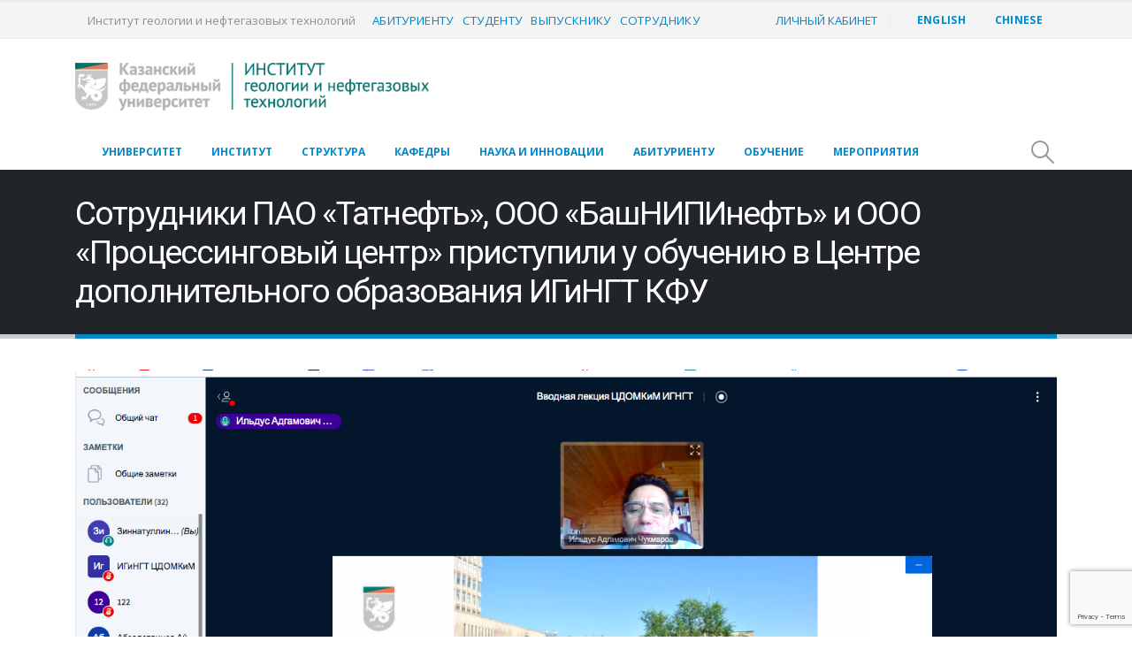

--- FILE ---
content_type: text/html; charset=UTF-8
request_url: https://geo.kpfu.ru/sotrudniki-pao-tatneft-ooo-bashnipineft-i-ooo-protsessingovyj-tsentr-pristupili-u-obucheniyu-v-tsentre-dopolnitelnogo-obrazovaniya-igingt-kfu/
body_size: 21832
content:
	<!DOCTYPE html>
	<html  lang="ru-RU" prefix="og: http://ogp.me/ns# fb: http://ogp.me/ns/fb#">
	<head>
		<meta http-equiv="X-UA-Compatible" content="IE=edge" />
		<meta http-equiv="Content-Type" content="text/html; charset=UTF-8" />
		<meta name="viewport" content="width=device-width, initial-scale=1, minimum-scale=1" />

		<link rel="profile" href="https://gmpg.org/xfn/11" />
		<link rel="pingback" href="https://geo.kpfu.ru/xmlrpc.php" />
		<title>Сотрудники ПАО «Татнефть», ООО «БашНИПИнефть» и ООО «Процессинговый центр» приступили у обучению в Центре дополнительного образования ИГиНГТ КФУ &#8212; Институт геологии и нефтегазовых технологий &#8212; КФУ</title>
<meta name='robots' content='max-image-preview:large' />
<link rel='dns-prefetch' href='//maps.googleapis.com' />
<link rel="alternate" type="application/rss+xml" title="Институт геологии и нефтегазовых технологий - КФУ &raquo; Лента" href="https://geo.kpfu.ru/feed/" />
<link rel="alternate" type="application/rss+xml" title="Институт геологии и нефтегазовых технологий - КФУ &raquo; Лента комментариев" href="https://geo.kpfu.ru/comments/feed/" />
<link rel="alternate" title="oEmbed (JSON)" type="application/json+oembed" href="https://geo.kpfu.ru/wp-json/oembed/1.0/embed?url=https%3A%2F%2Fgeo.kpfu.ru%2Fsotrudniki-pao-tatneft-ooo-bashnipineft-i-ooo-protsessingovyj-tsentr-pristupili-u-obucheniyu-v-tsentre-dopolnitelnogo-obrazovaniya-igingt-kfu%2F" />
<link rel="alternate" title="oEmbed (XML)" type="text/xml+oembed" href="https://geo.kpfu.ru/wp-json/oembed/1.0/embed?url=https%3A%2F%2Fgeo.kpfu.ru%2Fsotrudniki-pao-tatneft-ooo-bashnipineft-i-ooo-protsessingovyj-tsentr-pristupili-u-obucheniyu-v-tsentre-dopolnitelnogo-obrazovaniya-igingt-kfu%2F&#038;format=xml" />
		<link rel="shortcut icon" href="//geo.kpfu.ru/wp-content/themes/porto/images/logo/favicon.ico" type="image/x-icon" />
				<link rel="apple-touch-icon" href="//geo.kpfu.ru/wp-content/themes/porto/images/logo/apple-touch-icon.png" />
				<link rel="apple-touch-icon" sizes="120x120" href="//geo.kpfu.ru/wp-content/themes/porto/images/logo/apple-touch-icon_120x120.png" />
				<link rel="apple-touch-icon" sizes="76x76" href="//geo.kpfu.ru/wp-content/themes/porto/images/logo/apple-touch-icon_76x76.png" />
				<link rel="apple-touch-icon" sizes="152x152" href="//geo.kpfu.ru/wp-content/themes/porto/images/logo/apple-touch-icon_152x152.png" />
			<meta name="twitter:card" content="summary_large_image">
	<meta property="twitter:title" content="Сотрудники ПАО «Татнефть», ООО «БашНИПИнефть» и ООО «Процессинговый центр» приступили у обучению в Центре дополнительного образования ИГиНГТ КФУ"/>
	<meta property="og:title" content="Сотрудники ПАО «Татнефть», ООО «БашНИПИнефть» и ООО «Процессинговый центр» приступили у обучению в Центре дополнительного образования ИГиНГТ КФУ"/>
	<meta property="og:type" content="website"/>
	<meta property="og:url" content="https://geo.kpfu.ru/sotrudniki-pao-tatneft-ooo-bashnipineft-i-ooo-protsessingovyj-tsentr-pristupili-u-obucheniyu-v-tsentre-dopolnitelnogo-obrazovaniya-igingt-kfu/"/>
	<meta property="og:site_name" content="Институт геологии и нефтегазовых технологий - КФУ"/>
	<meta property="og:description" content="В Центре дополнительного образования, менеджмента качества и маркетинга Института геологии и нефтегазовых технологий Казанского федерального университета состоялось открытие трех программ дополнительного профессионального образования. Директор Центр Ильдус Чукмаров в ходе вводного вебинара поприветствовал руководителей и специалистов ПАО «Татнефть», ООО «БашНИПИнефть» (дочернее предприятие ПАО «НК «Роснефть» и ООО «Процессинговый&hellip;"/>

						<meta property="og:image" content="https://geo.kpfu.ru/wp-content/uploads/2020/11/Snimok-ekrana-2020-10-26-v-9.06.35-e1603710160752.png"/>
				<style id='wp-img-auto-sizes-contain-inline-css'>
img:is([sizes=auto i],[sizes^="auto," i]){contain-intrinsic-size:3000px 1500px}
/*# sourceURL=wp-img-auto-sizes-contain-inline-css */
</style>
<style id='wp-emoji-styles-inline-css'>

	img.wp-smiley, img.emoji {
		display: inline !important;
		border: none !important;
		box-shadow: none !important;
		height: 1em !important;
		width: 1em !important;
		margin: 0 0.07em !important;
		vertical-align: -0.1em !important;
		background: none !important;
		padding: 0 !important;
	}
/*# sourceURL=wp-emoji-styles-inline-css */
</style>
<style id='wp-block-library-inline-css'>
:root{--wp-block-synced-color:#7a00df;--wp-block-synced-color--rgb:122,0,223;--wp-bound-block-color:var(--wp-block-synced-color);--wp-editor-canvas-background:#ddd;--wp-admin-theme-color:#007cba;--wp-admin-theme-color--rgb:0,124,186;--wp-admin-theme-color-darker-10:#006ba1;--wp-admin-theme-color-darker-10--rgb:0,107,160.5;--wp-admin-theme-color-darker-20:#005a87;--wp-admin-theme-color-darker-20--rgb:0,90,135;--wp-admin-border-width-focus:2px}@media (min-resolution:192dpi){:root{--wp-admin-border-width-focus:1.5px}}.wp-element-button{cursor:pointer}:root .has-very-light-gray-background-color{background-color:#eee}:root .has-very-dark-gray-background-color{background-color:#313131}:root .has-very-light-gray-color{color:#eee}:root .has-very-dark-gray-color{color:#313131}:root .has-vivid-green-cyan-to-vivid-cyan-blue-gradient-background{background:linear-gradient(135deg,#00d084,#0693e3)}:root .has-purple-crush-gradient-background{background:linear-gradient(135deg,#34e2e4,#4721fb 50%,#ab1dfe)}:root .has-hazy-dawn-gradient-background{background:linear-gradient(135deg,#faaca8,#dad0ec)}:root .has-subdued-olive-gradient-background{background:linear-gradient(135deg,#fafae1,#67a671)}:root .has-atomic-cream-gradient-background{background:linear-gradient(135deg,#fdd79a,#004a59)}:root .has-nightshade-gradient-background{background:linear-gradient(135deg,#330968,#31cdcf)}:root .has-midnight-gradient-background{background:linear-gradient(135deg,#020381,#2874fc)}:root{--wp--preset--font-size--normal:16px;--wp--preset--font-size--huge:42px}.has-regular-font-size{font-size:1em}.has-larger-font-size{font-size:2.625em}.has-normal-font-size{font-size:var(--wp--preset--font-size--normal)}.has-huge-font-size{font-size:var(--wp--preset--font-size--huge)}.has-text-align-center{text-align:center}.has-text-align-left{text-align:left}.has-text-align-right{text-align:right}.has-fit-text{white-space:nowrap!important}#end-resizable-editor-section{display:none}.aligncenter{clear:both}.items-justified-left{justify-content:flex-start}.items-justified-center{justify-content:center}.items-justified-right{justify-content:flex-end}.items-justified-space-between{justify-content:space-between}.screen-reader-text{border:0;clip-path:inset(50%);height:1px;margin:-1px;overflow:hidden;padding:0;position:absolute;width:1px;word-wrap:normal!important}.screen-reader-text:focus{background-color:#ddd;clip-path:none;color:#444;display:block;font-size:1em;height:auto;left:5px;line-height:normal;padding:15px 23px 14px;text-decoration:none;top:5px;width:auto;z-index:100000}html :where(.has-border-color){border-style:solid}html :where([style*=border-top-color]){border-top-style:solid}html :where([style*=border-right-color]){border-right-style:solid}html :where([style*=border-bottom-color]){border-bottom-style:solid}html :where([style*=border-left-color]){border-left-style:solid}html :where([style*=border-width]){border-style:solid}html :where([style*=border-top-width]){border-top-style:solid}html :where([style*=border-right-width]){border-right-style:solid}html :where([style*=border-bottom-width]){border-bottom-style:solid}html :where([style*=border-left-width]){border-left-style:solid}html :where(img[class*=wp-image-]){height:auto;max-width:100%}:where(figure){margin:0 0 1em}html :where(.is-position-sticky){--wp-admin--admin-bar--position-offset:var(--wp-admin--admin-bar--height,0px)}@media screen and (max-width:600px){html :where(.is-position-sticky){--wp-admin--admin-bar--position-offset:0px}}

/*# sourceURL=wp-block-library-inline-css */
</style><style id='wp-block-paragraph-inline-css'>
.is-small-text{font-size:.875em}.is-regular-text{font-size:1em}.is-large-text{font-size:2.25em}.is-larger-text{font-size:3em}.has-drop-cap:not(:focus):first-letter{float:left;font-size:8.4em;font-style:normal;font-weight:100;line-height:.68;margin:.05em .1em 0 0;text-transform:uppercase}body.rtl .has-drop-cap:not(:focus):first-letter{float:none;margin-left:.1em}p.has-drop-cap.has-background{overflow:hidden}:root :where(p.has-background){padding:1.25em 2.375em}:where(p.has-text-color:not(.has-link-color)) a{color:inherit}p.has-text-align-left[style*="writing-mode:vertical-lr"],p.has-text-align-right[style*="writing-mode:vertical-rl"]{rotate:180deg}
/*# sourceURL=https://geo.kpfu.ru/wp-includes/blocks/paragraph/style.min.css */
</style>
<style id='global-styles-inline-css'>
:root{--wp--preset--aspect-ratio--square: 1;--wp--preset--aspect-ratio--4-3: 4/3;--wp--preset--aspect-ratio--3-4: 3/4;--wp--preset--aspect-ratio--3-2: 3/2;--wp--preset--aspect-ratio--2-3: 2/3;--wp--preset--aspect-ratio--16-9: 16/9;--wp--preset--aspect-ratio--9-16: 9/16;--wp--preset--color--black: #000000;--wp--preset--color--cyan-bluish-gray: #abb8c3;--wp--preset--color--white: #ffffff;--wp--preset--color--pale-pink: #f78da7;--wp--preset--color--vivid-red: #cf2e2e;--wp--preset--color--luminous-vivid-orange: #ff6900;--wp--preset--color--luminous-vivid-amber: #fcb900;--wp--preset--color--light-green-cyan: #7bdcb5;--wp--preset--color--vivid-green-cyan: #00d084;--wp--preset--color--pale-cyan-blue: #8ed1fc;--wp--preset--color--vivid-cyan-blue: #0693e3;--wp--preset--color--vivid-purple: #9b51e0;--wp--preset--color--primary: var(--porto-primary-color);--wp--preset--color--secondary: var(--porto-secondary-color);--wp--preset--color--tertiary: var(--porto-tertiary-color);--wp--preset--color--quaternary: var(--porto-quaternary-color);--wp--preset--color--dark: var(--porto-dark-color);--wp--preset--color--light: var(--porto-light-color);--wp--preset--color--primary-hover: var(--porto-primary-light-5);--wp--preset--gradient--vivid-cyan-blue-to-vivid-purple: linear-gradient(135deg,rgb(6,147,227) 0%,rgb(155,81,224) 100%);--wp--preset--gradient--light-green-cyan-to-vivid-green-cyan: linear-gradient(135deg,rgb(122,220,180) 0%,rgb(0,208,130) 100%);--wp--preset--gradient--luminous-vivid-amber-to-luminous-vivid-orange: linear-gradient(135deg,rgb(252,185,0) 0%,rgb(255,105,0) 100%);--wp--preset--gradient--luminous-vivid-orange-to-vivid-red: linear-gradient(135deg,rgb(255,105,0) 0%,rgb(207,46,46) 100%);--wp--preset--gradient--very-light-gray-to-cyan-bluish-gray: linear-gradient(135deg,rgb(238,238,238) 0%,rgb(169,184,195) 100%);--wp--preset--gradient--cool-to-warm-spectrum: linear-gradient(135deg,rgb(74,234,220) 0%,rgb(151,120,209) 20%,rgb(207,42,186) 40%,rgb(238,44,130) 60%,rgb(251,105,98) 80%,rgb(254,248,76) 100%);--wp--preset--gradient--blush-light-purple: linear-gradient(135deg,rgb(255,206,236) 0%,rgb(152,150,240) 100%);--wp--preset--gradient--blush-bordeaux: linear-gradient(135deg,rgb(254,205,165) 0%,rgb(254,45,45) 50%,rgb(107,0,62) 100%);--wp--preset--gradient--luminous-dusk: linear-gradient(135deg,rgb(255,203,112) 0%,rgb(199,81,192) 50%,rgb(65,88,208) 100%);--wp--preset--gradient--pale-ocean: linear-gradient(135deg,rgb(255,245,203) 0%,rgb(182,227,212) 50%,rgb(51,167,181) 100%);--wp--preset--gradient--electric-grass: linear-gradient(135deg,rgb(202,248,128) 0%,rgb(113,206,126) 100%);--wp--preset--gradient--midnight: linear-gradient(135deg,rgb(2,3,129) 0%,rgb(40,116,252) 100%);--wp--preset--font-size--small: 13px;--wp--preset--font-size--medium: 20px;--wp--preset--font-size--large: 36px;--wp--preset--font-size--x-large: 42px;--wp--preset--spacing--20: 0.44rem;--wp--preset--spacing--30: 0.67rem;--wp--preset--spacing--40: 1rem;--wp--preset--spacing--50: 1.5rem;--wp--preset--spacing--60: 2.25rem;--wp--preset--spacing--70: 3.38rem;--wp--preset--spacing--80: 5.06rem;--wp--preset--shadow--natural: 6px 6px 9px rgba(0, 0, 0, 0.2);--wp--preset--shadow--deep: 12px 12px 50px rgba(0, 0, 0, 0.4);--wp--preset--shadow--sharp: 6px 6px 0px rgba(0, 0, 0, 0.2);--wp--preset--shadow--outlined: 6px 6px 0px -3px rgb(255, 255, 255), 6px 6px rgb(0, 0, 0);--wp--preset--shadow--crisp: 6px 6px 0px rgb(0, 0, 0);}:where(.is-layout-flex){gap: 0.5em;}:where(.is-layout-grid){gap: 0.5em;}body .is-layout-flex{display: flex;}.is-layout-flex{flex-wrap: wrap;align-items: center;}.is-layout-flex > :is(*, div){margin: 0;}body .is-layout-grid{display: grid;}.is-layout-grid > :is(*, div){margin: 0;}:where(.wp-block-columns.is-layout-flex){gap: 2em;}:where(.wp-block-columns.is-layout-grid){gap: 2em;}:where(.wp-block-post-template.is-layout-flex){gap: 1.25em;}:where(.wp-block-post-template.is-layout-grid){gap: 1.25em;}.has-black-color{color: var(--wp--preset--color--black) !important;}.has-cyan-bluish-gray-color{color: var(--wp--preset--color--cyan-bluish-gray) !important;}.has-white-color{color: var(--wp--preset--color--white) !important;}.has-pale-pink-color{color: var(--wp--preset--color--pale-pink) !important;}.has-vivid-red-color{color: var(--wp--preset--color--vivid-red) !important;}.has-luminous-vivid-orange-color{color: var(--wp--preset--color--luminous-vivid-orange) !important;}.has-luminous-vivid-amber-color{color: var(--wp--preset--color--luminous-vivid-amber) !important;}.has-light-green-cyan-color{color: var(--wp--preset--color--light-green-cyan) !important;}.has-vivid-green-cyan-color{color: var(--wp--preset--color--vivid-green-cyan) !important;}.has-pale-cyan-blue-color{color: var(--wp--preset--color--pale-cyan-blue) !important;}.has-vivid-cyan-blue-color{color: var(--wp--preset--color--vivid-cyan-blue) !important;}.has-vivid-purple-color{color: var(--wp--preset--color--vivid-purple) !important;}.has-black-background-color{background-color: var(--wp--preset--color--black) !important;}.has-cyan-bluish-gray-background-color{background-color: var(--wp--preset--color--cyan-bluish-gray) !important;}.has-white-background-color{background-color: var(--wp--preset--color--white) !important;}.has-pale-pink-background-color{background-color: var(--wp--preset--color--pale-pink) !important;}.has-vivid-red-background-color{background-color: var(--wp--preset--color--vivid-red) !important;}.has-luminous-vivid-orange-background-color{background-color: var(--wp--preset--color--luminous-vivid-orange) !important;}.has-luminous-vivid-amber-background-color{background-color: var(--wp--preset--color--luminous-vivid-amber) !important;}.has-light-green-cyan-background-color{background-color: var(--wp--preset--color--light-green-cyan) !important;}.has-vivid-green-cyan-background-color{background-color: var(--wp--preset--color--vivid-green-cyan) !important;}.has-pale-cyan-blue-background-color{background-color: var(--wp--preset--color--pale-cyan-blue) !important;}.has-vivid-cyan-blue-background-color{background-color: var(--wp--preset--color--vivid-cyan-blue) !important;}.has-vivid-purple-background-color{background-color: var(--wp--preset--color--vivid-purple) !important;}.has-black-border-color{border-color: var(--wp--preset--color--black) !important;}.has-cyan-bluish-gray-border-color{border-color: var(--wp--preset--color--cyan-bluish-gray) !important;}.has-white-border-color{border-color: var(--wp--preset--color--white) !important;}.has-pale-pink-border-color{border-color: var(--wp--preset--color--pale-pink) !important;}.has-vivid-red-border-color{border-color: var(--wp--preset--color--vivid-red) !important;}.has-luminous-vivid-orange-border-color{border-color: var(--wp--preset--color--luminous-vivid-orange) !important;}.has-luminous-vivid-amber-border-color{border-color: var(--wp--preset--color--luminous-vivid-amber) !important;}.has-light-green-cyan-border-color{border-color: var(--wp--preset--color--light-green-cyan) !important;}.has-vivid-green-cyan-border-color{border-color: var(--wp--preset--color--vivid-green-cyan) !important;}.has-pale-cyan-blue-border-color{border-color: var(--wp--preset--color--pale-cyan-blue) !important;}.has-vivid-cyan-blue-border-color{border-color: var(--wp--preset--color--vivid-cyan-blue) !important;}.has-vivid-purple-border-color{border-color: var(--wp--preset--color--vivid-purple) !important;}.has-vivid-cyan-blue-to-vivid-purple-gradient-background{background: var(--wp--preset--gradient--vivid-cyan-blue-to-vivid-purple) !important;}.has-light-green-cyan-to-vivid-green-cyan-gradient-background{background: var(--wp--preset--gradient--light-green-cyan-to-vivid-green-cyan) !important;}.has-luminous-vivid-amber-to-luminous-vivid-orange-gradient-background{background: var(--wp--preset--gradient--luminous-vivid-amber-to-luminous-vivid-orange) !important;}.has-luminous-vivid-orange-to-vivid-red-gradient-background{background: var(--wp--preset--gradient--luminous-vivid-orange-to-vivid-red) !important;}.has-very-light-gray-to-cyan-bluish-gray-gradient-background{background: var(--wp--preset--gradient--very-light-gray-to-cyan-bluish-gray) !important;}.has-cool-to-warm-spectrum-gradient-background{background: var(--wp--preset--gradient--cool-to-warm-spectrum) !important;}.has-blush-light-purple-gradient-background{background: var(--wp--preset--gradient--blush-light-purple) !important;}.has-blush-bordeaux-gradient-background{background: var(--wp--preset--gradient--blush-bordeaux) !important;}.has-luminous-dusk-gradient-background{background: var(--wp--preset--gradient--luminous-dusk) !important;}.has-pale-ocean-gradient-background{background: var(--wp--preset--gradient--pale-ocean) !important;}.has-electric-grass-gradient-background{background: var(--wp--preset--gradient--electric-grass) !important;}.has-midnight-gradient-background{background: var(--wp--preset--gradient--midnight) !important;}.has-small-font-size{font-size: var(--wp--preset--font-size--small) !important;}.has-medium-font-size{font-size: var(--wp--preset--font-size--medium) !important;}.has-large-font-size{font-size: var(--wp--preset--font-size--large) !important;}.has-x-large-font-size{font-size: var(--wp--preset--font-size--x-large) !important;}
/*# sourceURL=global-styles-inline-css */
</style>

<style id='classic-theme-styles-inline-css'>
/*! This file is auto-generated */
.wp-block-button__link{color:#fff;background-color:#32373c;border-radius:9999px;box-shadow:none;text-decoration:none;padding:calc(.667em + 2px) calc(1.333em + 2px);font-size:1.125em}.wp-block-file__button{background:#32373c;color:#fff;text-decoration:none}
/*# sourceURL=/wp-includes/css/classic-themes.min.css */
</style>
<link rel='stylesheet' id='contact-form-7-css' href='https://geo.kpfu.ru/wp-content/plugins/contact-form-7/includes/css/styles.css?ver=6.1.4' media='all' />
<link rel='stylesheet' id='ubermenu-css' href='https://geo.kpfu.ru/wp-content/plugins/ubermenu/pro/assets/css/ubermenu.min.css?ver=3.5' media='all' />
<link rel='stylesheet' id='ubermenu-black-white-2-css' href='https://geo.kpfu.ru/wp-content/plugins/ubermenu/assets/css/skins/blackwhite2.css?ver=6.9' media='all' />
<link rel='stylesheet' id='ubermenu-font-awesome-all-css' href='https://geo.kpfu.ru/wp-content/plugins/ubermenu/assets/fontawesome/css/all.min.css?ver=6.9' media='all' />
<link rel='stylesheet' id='porto-css-vars-css' href='https://geo.kpfu.ru/wp-content/uploads/porto_styles/theme_css_vars.css?ver=7.4.5' media='all' />
<link rel='stylesheet' id='js_composer_front-css' href='https://geo.kpfu.ru/wp-content/plugins/js_composer/assets/css/js_composer.min.css?ver=8.5' media='all' />
<link rel='stylesheet' id='bootstrap-css' href='https://geo.kpfu.ru/wp-content/uploads/porto_styles/bootstrap.css?ver=7.4.5' media='all' />
<link rel='stylesheet' id='porto-plugins-css' href='https://geo.kpfu.ru/wp-content/themes/porto/css/plugins.css?ver=7.4.5' media='all' />
<link rel='stylesheet' id='porto-theme-css' href='https://geo.kpfu.ru/wp-content/themes/porto/css/theme.css?ver=7.4.5' media='all' />
<link rel='stylesheet' id='porto-theme-portfolio-css' href='https://geo.kpfu.ru/wp-content/themes/porto/css/theme_portfolio.css?ver=7.4.5' media='all' />
<link rel='stylesheet' id='porto-theme-member-css' href='https://geo.kpfu.ru/wp-content/themes/porto/css/theme_member.css?ver=7.4.5' media='all' />
<link rel='stylesheet' id='porto-theme-event-css' href='https://geo.kpfu.ru/wp-content/themes/porto/css/theme_event.css?ver=7.4.5' media='all' />
<link rel='stylesheet' id='porto-shortcodes-css' href='https://geo.kpfu.ru/wp-content/uploads/porto_styles/shortcodes.css?ver=7.4.5' media='all' />
<link rel='stylesheet' id='porto-theme-wpb-css' href='https://geo.kpfu.ru/wp-content/themes/porto/css/theme_wpb.css?ver=7.4.5' media='all' />
<link rel='stylesheet' id='porto-theme-radius-css' href='https://geo.kpfu.ru/wp-content/themes/porto/css/theme_radius.css?ver=7.4.5' media='all' />
<link rel='stylesheet' id='porto-dynamic-style-css' href='https://geo.kpfu.ru/wp-content/uploads/porto_styles/dynamic_style.css?ver=7.4.5' media='all' />
<link rel='stylesheet' id='porto-type-builder-css' href='https://geo.kpfu.ru/wp-content/plugins/porto-functionality/builders/assets/type-builder.css?ver=3.2.8' media='all' />
<link rel='stylesheet' id='porto-style-css' href='https://geo.kpfu.ru/wp-content/themes/porto/style.css?ver=7.4.5' media='all' />
<style id='porto-style-inline-css'>
.side-header-narrow-bar-logo{max-width:170px}#header,.sticky-header .header-main.sticky{border-top:3px solid #ededed}@media (min-width:992px){}.page-top .page-title-wrap{line-height:0}.page-top .page-title:not(.b-none):after{content:'';position:absolute;width:100%;left:0;border-bottom:5px solid var(--porto-primary-color);bottom:-32px}.custom-html a{font-weight:normal}#footer .logo img{max-width:300px}
/*# sourceURL=porto-style-inline-css */
</style>
<link rel='stylesheet' id='styles-child-css' href='https://geo.kpfu.ru/wp-content/themes/child/style.css?ver=6.9' media='all' />
<script src="https://geo.kpfu.ru/wp-content/plugins/wp-yandex-metrika/assets/YmEc.min.js?ver=1.2.2" id="wp-yandex-metrika_YmEc-js"></script>
<script id="wp-yandex-metrika_YmEc-js-after">
window.tmpwpym={datalayername:'dataLayer',counters:JSON.parse('[{"number":"57200650","webvisor":"1"}]'),targets:JSON.parse('[]')};
//# sourceURL=wp-yandex-metrika_YmEc-js-after
</script>
<script src="https://geo.kpfu.ru/wp-includes/js/jquery/jquery.min.js?ver=3.7.1" id="jquery-core-js"></script>
<script src="https://geo.kpfu.ru/wp-includes/js/jquery/jquery-migrate.min.js?ver=3.4.1" id="jquery-migrate-js"></script>
<script src="https://geo.kpfu.ru/wp-content/plugins/wp-yandex-metrika/assets/frontend.min.js?ver=1.2.2" id="wp-yandex-metrika_frontend-js"></script>
<script src="//geo.kpfu.ru/wp-content/plugins/revslider/sr6/assets/js/rbtools.min.js?ver=6.7.29" async id="tp-tools-js"></script>
<script src="//geo.kpfu.ru/wp-content/plugins/revslider/sr6/assets/js/rs6.min.js?ver=6.7.34" async id="revmin-js"></script>
<script></script><link rel="https://api.w.org/" href="https://geo.kpfu.ru/wp-json/" /><link rel="alternate" title="JSON" type="application/json" href="https://geo.kpfu.ru/wp-json/wp/v2/posts/13147" /><link rel="EditURI" type="application/rsd+xml" title="RSD" href="https://geo.kpfu.ru/xmlrpc.php?rsd" />
<meta name="generator" content="WordPress 6.9" />
<link rel="canonical" href="https://geo.kpfu.ru/sotrudniki-pao-tatneft-ooo-bashnipineft-i-ooo-protsessingovyj-tsentr-pristupili-u-obucheniyu-v-tsentre-dopolnitelnogo-obrazovaniya-igingt-kfu/" />
<link rel='shortlink' href='https://geo.kpfu.ru/?p=13147' />
<style id="ubermenu-custom-generated-css">
/** Font Awesome 4 Compatibility **/
.fa{font-style:normal;font-variant:normal;font-weight:normal;font-family:FontAwesome;}

/** UberMenu Custom Menu Styles (Customizer) **/
/* main */
 .ubermenu-main { background:#0099e6; }
 .ubermenu-main .ubermenu-nav .ubermenu-item.ubermenu-item-level-0 > .ubermenu-target { font-weight:bold; }
 .ubermenu-main .ubermenu-item-level-0 > .ubermenu-target { color:#ffffff; }
 .ubermenu.ubermenu-main .ubermenu-item-level-0:hover > .ubermenu-target, .ubermenu-main .ubermenu-item-level-0.ubermenu-active > .ubermenu-target { color:#ffffff; background:#1da2e5; }
 .ubermenu.ubermenu-main .ubermenu-item-level-0 > .ubermenu-target { background:#0088cc; }
 .ubermenu-main .ubermenu-item-level-0.ubermenu-current-menu-item > .ubermenu-target, .ubermenu-main .ubermenu-item-level-0.ubermenu-current-menu-parent > .ubermenu-target, .ubermenu-main .ubermenu-item-level-0.ubermenu-current-menu-ancestor > .ubermenu-target { background:#1da2e5; }


/* Status: Loaded from Transient */

</style><meta name="verification" content="f612c7d25f5690ad41496fcfdbf8d1" />		<script type="text/javascript" id="webfont-queue">
		WebFontConfig = {
			google: { families: [ 'Open+Sans:400,500,600,700,800:cyrillic-ext,greek,greek-ext,khmer,latin,latin-ext,vietnamese','Neucha:400,700','Roboto:400,500,600,700,800','Playfair+Display:400,700' ] }
		};
		(function(d) {
			var wf = d.createElement('script'), s = d.scripts[d.scripts.length - 1];
			wf.src = 'https://geo.kpfu.ru/wp-content/themes/porto/js/libs/webfont.js';
			wf.async = true;
			s.parentNode.insertBefore(wf, s);
		})(document);</script>
		<meta name="generator" content="Powered by WPBakery Page Builder - drag and drop page builder for WordPress."/>
<meta name="generator" content="Powered by Slider Revolution 6.7.34 - responsive, Mobile-Friendly Slider Plugin for WordPress with comfortable drag and drop interface." />
        <!-- Yandex.Metrica counter -->
        <script type="text/javascript">
            (function (m, e, t, r, i, k, a) {
                m[i] = m[i] || function () {
                    (m[i].a = m[i].a || []).push(arguments)
                };
                m[i].l = 1 * new Date();
                k = e.createElement(t), a = e.getElementsByTagName(t)[0], k.async = 1, k.src = r, a.parentNode.insertBefore(k, a)
            })

            (window, document, "script", "https://mc.yandex.ru/metrika/tag.js", "ym");

            ym("57200650", "init", {
                clickmap: true,
                trackLinks: true,
                accurateTrackBounce: true,
                webvisor: true,
                ecommerce: "dataLayer",
                params: {
                    __ym: {
                        "ymCmsPlugin": {
                            "cms": "wordpress",
                            "cmsVersion":"6.9",
                            "pluginVersion": "1.2.2",
                            "ymCmsRip": "1307463700"
                        }
                    }
                }
            });
        </script>
        <!-- /Yandex.Metrica counter -->
        <script>function setREVStartSize(e){
			//window.requestAnimationFrame(function() {
				window.RSIW = window.RSIW===undefined ? window.innerWidth : window.RSIW;
				window.RSIH = window.RSIH===undefined ? window.innerHeight : window.RSIH;
				try {
					var pw = document.getElementById(e.c).parentNode.offsetWidth,
						newh;
					pw = pw===0 || isNaN(pw) || (e.l=="fullwidth" || e.layout=="fullwidth") ? window.RSIW : pw;
					e.tabw = e.tabw===undefined ? 0 : parseInt(e.tabw);
					e.thumbw = e.thumbw===undefined ? 0 : parseInt(e.thumbw);
					e.tabh = e.tabh===undefined ? 0 : parseInt(e.tabh);
					e.thumbh = e.thumbh===undefined ? 0 : parseInt(e.thumbh);
					e.tabhide = e.tabhide===undefined ? 0 : parseInt(e.tabhide);
					e.thumbhide = e.thumbhide===undefined ? 0 : parseInt(e.thumbhide);
					e.mh = e.mh===undefined || e.mh=="" || e.mh==="auto" ? 0 : parseInt(e.mh,0);
					if(e.layout==="fullscreen" || e.l==="fullscreen")
						newh = Math.max(e.mh,window.RSIH);
					else{
						e.gw = Array.isArray(e.gw) ? e.gw : [e.gw];
						for (var i in e.rl) if (e.gw[i]===undefined || e.gw[i]===0) e.gw[i] = e.gw[i-1];
						e.gh = e.el===undefined || e.el==="" || (Array.isArray(e.el) && e.el.length==0)? e.gh : e.el;
						e.gh = Array.isArray(e.gh) ? e.gh : [e.gh];
						for (var i in e.rl) if (e.gh[i]===undefined || e.gh[i]===0) e.gh[i] = e.gh[i-1];
											
						var nl = new Array(e.rl.length),
							ix = 0,
							sl;
						e.tabw = e.tabhide>=pw ? 0 : e.tabw;
						e.thumbw = e.thumbhide>=pw ? 0 : e.thumbw;
						e.tabh = e.tabhide>=pw ? 0 : e.tabh;
						e.thumbh = e.thumbhide>=pw ? 0 : e.thumbh;
						for (var i in e.rl) nl[i] = e.rl[i]<window.RSIW ? 0 : e.rl[i];
						sl = nl[0];
						for (var i in nl) if (sl>nl[i] && nl[i]>0) { sl = nl[i]; ix=i;}
						var m = pw>(e.gw[ix]+e.tabw+e.thumbw) ? 1 : (pw-(e.tabw+e.thumbw)) / (e.gw[ix]);
						newh =  (e.gh[ix] * m) + (e.tabh + e.thumbh);
					}
					var el = document.getElementById(e.c);
					if (el!==null && el) el.style.height = newh+"px";
					el = document.getElementById(e.c+"_wrapper");
					if (el!==null && el) {
						el.style.height = newh+"px";
						el.style.display = "block";
					}
				} catch(e){
					console.log("Failure at Presize of Slider:" + e)
				}
			//});
		  };</script>
<noscript><style> .wpb_animate_when_almost_visible { opacity: 1; }</style></noscript>	<link rel='stylesheet' id='rs-plugin-settings-css' href='//geo.kpfu.ru/wp-content/plugins/revslider/sr6/assets/css/rs6.css?ver=6.7.34' media='all' />
<style id='rs-plugin-settings-inline-css'>
#rs-demo-id {}
/*# sourceURL=rs-plugin-settings-inline-css */
</style>
</head>
	<body class="wp-singular post-template-default single single-post postid-13147 single-format-standard wp-embed-responsive wp-theme-porto wp-child-theme-child porto-rounded porto-breadcrumbs-bb full blog-1 wpb-js-composer js-comp-ver-8.5 vc_responsive">
	
	<div class="page-wrapper"><!-- page wrapper -->
		
											<!-- header wrapper -->
				<div class="header-wrapper">
										

	<header  id="header" class="header-builder">
	
	<div class="header-top hidden-for-sm"><div class="header-row container"><div class="header-col header-left hidden-for-sm"><div class="custom-html">   </div><div class="custom-html"><span class="opacity-8">Институт геологии и нефтегазовых технологий</span></div><ul id="menu-top-navigation" class="top-links mega-menu"><li id="nav-menu-item-11990" class="menu-item menu-item-type-post_type menu-item-object-page narrow"><a href="https://geo.kpfu.ru/abiturientu/">Абитуриенту</a></li>
<li id="nav-menu-item-2509" class="menu-item menu-item-type-custom menu-item-object-custom narrow"><a href="https://students.kpfu.ru/">Студенту</a></li>
<li id="nav-menu-item-10208" class="menu-item menu-item-type-custom menu-item-object-custom narrow"><a href="https://alumni.kpfu.ru/">Выпускнику</a></li>
<li id="nav-menu-item-2517" class="menu-item menu-item-type-custom menu-item-object-custom narrow"><a href="https://kpfu.ru/staff">Сотруднику</a></li>
</ul></div><div class="header-col header-right hidden-for-sm"><div class="custom-html"><a href="https://geo.kpfu.ru/login">ЛИЧНЫЙ КАБИНЕТ</a></div><span class="separator"></span><ul id="menu-lang-menu" class="secondary-menu main-menu mega-menu"><li id="nav-menu-item-17168" class="menu-item menu-item-type-custom menu-item-object-custom narrow"><a href="https://en.geo.kpfu.ru/">English</a></li>
<li id="nav-menu-item-17169" class="menu-item menu-item-type-custom menu-item-object-custom narrow"><a href="https://cn.geo.kpfu.ru/">Chinese</a></li>
</ul></div></div></div><div class="header-main"><div class="header-row container"><div class="header-col header-left">
	<div class="logo">
	<a href="https://geo.kpfu.ru/" title="Институт геологии и нефтегазовых технологий &#8212; КФУ - "  rel="home">
		<img class="img-responsive standard-logo retina-logo" width="1920" height="258" src="//geo.kpfu.ru/wp-content/uploads/1.png" alt="Институт геологии и нефтегазовых технологий &#8212; КФУ" />	</a>
	</div>
	</div><div class="header-col visible-for-sm header-right"><div class="searchform-popup search-popup simple-search-layout search-dropdown search-rounded"><a  class="search-toggle" aria-label="Search Toggle" href="#"><i class="porto-icon-magnifier"></i><span class="search-text">Search</span></a>	<form action="https://geo.kpfu.ru/" method="get"
		class="searchform search-layout-simple">
		<div class="searchform-fields">
			<span class="text"><input name="s" type="text" value="" placeholder="Поиск по сайту" autocomplete="off" /></span>
						<span class="button-wrap">
				<button class="btn btn-special" aria-label="Search" title="Search" type="submit">
					<i class="porto-icon-magnifier"></i>
				</button>
							</span>
		</div>
			</form>
	</div><a class="mobile-toggle" href="#" aria-label="Mobile Menu"><i class="fas fa-bars"></i></a></div></div>
<div id="nav-panel">
	<div class="container">
		<div class="mobile-nav-wrap">
		<div class="menu-wrap"><ul id="menu-main-menu" class="mobile-menu accordion-menu"><li id="accordion-menu-item-2510" class="menu-item menu-item-type-custom menu-item-object-custom"><a href="https://kpfu.ru/">Университет</a></li>
<li id="accordion-menu-item-13622" class="menu-item menu-item-type-post_type menu-item-object-page menu-item-home menu-item-has-children has-sub"><a href="https://geo.kpfu.ru/">Институт</a>
<span aria-label="Open Submenu" class="arrow" role="button"></span><ul class="sub-menu">
	<li id="accordion-menu-item-10907" class="menu-item menu-item-type-post_type menu-item-object-page"><a href="https://geo.kpfu.ru/institut-geologii-i-neftegazovyh-tehnologij-kfu/">Об Институте</a></li>
	<li id="accordion-menu-item-10906" class="menu-item menu-item-type-post_type menu-item-object-page"><a href="https://geo.kpfu.ru/istoriya-instituta-geologii-i-neftegazovyh-tehnologij-kfu/">История Становления</a></li>
	<li id="accordion-menu-item-10904" class="menu-item menu-item-type-post_type menu-item-object-page"><a href="https://geo.kpfu.ru/personalii-instituta-geologii-i-neftegazovyh-tehnologij-kfu/">Знаменитые персоналии</a></li>
	<li id="accordion-menu-item-10905" class="menu-item menu-item-type-post_type menu-item-object-page"><a href="https://geo.kpfu.ru/zaslugi-instituta-geologii-i-neftegazovyh-tehnologij-kfu/">Награды, премии и заслуги</a></li>
	<li id="accordion-menu-item-10903" class="menu-item menu-item-type-post_type menu-item-object-page"><a href="https://geo.kpfu.ru/diplomnye-i-magisterskie-raboty-vypusknikov/">Дипломные работы</a></li>
	<li id="accordion-menu-item-10902" class="menu-item menu-item-type-post_type menu-item-object-page"><a href="https://geo.kpfu.ru/reestr-vypusknikov/">Реестр выпускников</a></li>
	<li id="accordion-menu-item-10901" class="menu-item menu-item-type-post_type menu-item-object-page"><a href="https://geo.kpfu.ru/partnery-instituta/">Партнеры Института</a></li>
	<li id="accordion-menu-item-16111" class="menu-item menu-item-type-post_type menu-item-object-page"><a href="https://geo.kpfu.ru/geo-gazeta/">GEO-газета</a></li>
</ul>
</li>
<li id="accordion-menu-item-10327" class="menu-item menu-item-type-post_type menu-item-object-page menu-item-has-children has-sub"><a href="https://geo.kpfu.ru/direktorat/">Структура</a>
<span aria-label="Open Submenu" class="arrow" role="button"></span><ul class="sub-menu">
	<li id="accordion-menu-item-10329" class="menu-item menu-item-type-post_type menu-item-object-page"><a href="https://geo.kpfu.ru/direktorat/">Директорат</a></li>
	<li id="accordion-menu-item-10326" class="menu-item menu-item-type-post_type menu-item-object-page"><a href="https://geo.kpfu.ru/uchenyj-sovet/">Ученый совет</a></li>
	<li id="accordion-menu-item-10328" class="menu-item menu-item-type-custom menu-item-object-custom"><a href="http://cdogeo.kpfu.ru/">Центр дополнительного образования, менеджмента качества и маркетинга</a></li>
	<li id="accordion-menu-item-10325" class="menu-item menu-item-type-post_type menu-item-object-page"><a href="https://geo.kpfu.ru/otdel-innovatsionnyh-i-obrazovatelnyh-tehnologij/">Отдел инновационных и образовательных технологий</a></li>
</ul>
</li>
<li id="accordion-menu-item-2512" class="menu-item menu-item-type-custom menu-item-object-custom menu-item-has-children has-sub"><a href="#">Кафедры</a>
<span aria-label="Open Submenu" class="arrow" role="button"></span><ul class="sub-menu">
	<li id="accordion-menu-item-19749" class="menu-item menu-item-type-post_type menu-item-object-page"><a href="https://geo.kpfu.ru/kafedra-teorii-i-metodiki-geograficheskogo-i-ekologicheskogo-obrazovaniya/">Кафедра теории и методики географического и экологического образования</a></li>
	<li id="accordion-menu-item-18768" class="menu-item menu-item-type-post_type menu-item-object-page"><a href="https://geo.kpfu.ru/kafedra-geofiziki-i-geoinformatsionnyh-tehnologij/">Кафедра геофизики и геоинформационных технологий</a></li>
	<li id="accordion-menu-item-21560" class="menu-item menu-item-type-post_type menu-item-object-page"><a href="https://geo.kpfu.ru/kafedra-geografii-i-kartografii/">Кафедра географии и картографии</a></li>
	<li id="accordion-menu-item-10157" class="menu-item menu-item-type-post_type menu-item-object-page"><a href="https://geo.kpfu.ru/kafedra-geologii-nefti-i-gaza-im-a-a-trofimuka/">Кафедра геологии нефти и газа им. А.А. Трофимука</a></li>
	<li id="accordion-menu-item-10158" class="menu-item menu-item-type-post_type menu-item-object-page"><a href="https://geo.kpfu.ru/kafedra-obshhej-geologii-i-gidrogeologii/">Кафедра общей геологии и гидрогеологии</a></li>
	<li id="accordion-menu-item-10159" class="menu-item menu-item-type-post_type menu-item-object-page"><a href="https://geo.kpfu.ru/kafedra-paleontologii-i-stratigrafii/">Кафедра палеонтологии и стратиграфии</a></li>
	<li id="accordion-menu-item-10162" class="menu-item menu-item-type-post_type menu-item-object-page"><a href="https://geo.kpfu.ru/kafedra-himii-nefti/">Кафедра химии нефти</a></li>
	<li id="accordion-menu-item-10161" class="menu-item menu-item-type-post_type menu-item-object-page"><a href="https://geo.kpfu.ru/kafedra-metrologii-i-sredstv-izmereniya-rashoda-nefti-i-gaza/">Кафедра метрологии и средств измерения расхода нефти и газа</a></li>
	<li id="accordion-menu-item-10160" class="menu-item menu-item-type-post_type menu-item-object-page"><a href="https://geo.kpfu.ru/kafedra-regionalnoj-geologii-i-poleznyh-iskopaemyh/">Кафедра региональной геологии и полезных ископаемых</a></li>
	<li id="accordion-menu-item-10163" class="menu-item menu-item-type-post_type menu-item-object-page"><a href="https://geo.kpfu.ru/kafedra-razrabotki-i-ekspluatatsii-mestorozhdenij-trudnoizvlekaemyh-uglevodorodov/">Кафедра разработки и эксплуатации месторождений трудноизвлекаемых углеводородов</a></li>
	<li id="accordion-menu-item-10203" class="menu-item menu-item-type-post_type menu-item-object-page"><a href="https://geo.kpfu.ru/kafedra-mineralogii-i-litologii/">Кафедра минералогии и литологии</a></li>
	<li id="accordion-menu-item-10308" class="menu-item menu-item-type-post_type menu-item-object-page"><a href="https://geo.kpfu.ru/kafedra-tehnologii-nefti-gaza-i-uglerodnyh-materialov/">Кафедра технологии нефти, газа и углеродных материалов</a></li>
	<li id="accordion-menu-item-13310" class="menu-item menu-item-type-post_type menu-item-object-page"><a href="https://geo.kpfu.ru/kafedra-matematicheskih-metodov-v-geologii/">Кафедра математических методов в геологии</a></li>
</ul>
</li>
<li id="accordion-menu-item-10353" class="menu-item menu-item-type-post_type menu-item-object-page"><a href="https://geo.kpfu.ru/nauchno-issledovatelskaya-deyatelnost/">Наука и инновации</a></li>
<li id="accordion-menu-item-2527" class="menu-item menu-item-type-custom menu-item-object-custom menu-item-has-children has-sub"><a href="#">Абитуриенту</a>
<span aria-label="Open Submenu" class="arrow" role="button"></span><ul class="sub-menu">
	<li id="accordion-menu-item-17013" class="menu-item menu-item-type-post_type menu-item-object-page"><a href="https://geo.kpfu.ru/kak-postupit-v-igingt-kfu/">Как поступить в ИГиНГТ КФУ</a></li>
	<li id="accordion-menu-item-10233" class="menu-item menu-item-type-post_type menu-item-object-page"><a href="https://geo.kpfu.ru/bakalavriat/">Бакалавриат</a></li>
	<li id="accordion-menu-item-10244" class="menu-item menu-item-type-post_type menu-item-object-page"><a href="https://geo.kpfu.ru/magistratura/">Магистратура</a></li>
	<li id="accordion-menu-item-10243" class="menu-item menu-item-type-post_type menu-item-object-page"><a href="https://geo.kpfu.ru/aspirantura/">Аспирантура</a></li>
	<li id="accordion-menu-item-10472" class="menu-item menu-item-type-custom menu-item-object-custom"><a target="_blank" href="http://cdogeo.kpfu.ru/">Дополнительное образование</a></li>
</ul>
</li>
<li id="accordion-menu-item-11254" class="menu-item menu-item-type-custom menu-item-object-custom menu-item-has-children has-sub"><a href="#">Обучение</a>
<span aria-label="Open Submenu" class="arrow" role="button"></span><ul class="sub-menu">
	<li id="accordion-menu-item-18211" class="menu-item menu-item-type-post_type menu-item-object-page"><a href="https://geo.kpfu.ru/grafik-uchebnogo-protsessa-2024-2025/">График учебного процесса 2024-2025</a></li>
	<li id="accordion-menu-item-14987" class="menu-item menu-item-type-post_type menu-item-object-page"><a href="https://geo.kpfu.ru/ekzameny-i-itogovaya-attestatsiy/">Экзамены и Итоговая аттестация</a></li>
	<li id="accordion-menu-item-11274" class="menu-item menu-item-type-post_type menu-item-object-page"><a href="https://geo.kpfu.ru/rabochie-plany/">Рабочие планы</a></li>
	<li id="accordion-menu-item-11249" class="menu-item menu-item-type-post_type menu-item-object-page"><a href="https://geo.kpfu.ru/uchebnye-plany/">Учебные планы</a></li>
	<li id="accordion-menu-item-11265" class="menu-item menu-item-type-post_type menu-item-object-page"><a href="https://geo.kpfu.ru/programmy-oop/">Программы ООП</a></li>
	<li id="accordion-menu-item-11252" class="menu-item menu-item-type-custom menu-item-object-custom"><a target="_blank" href="https://kpfu.ru/subject_schedule_web.schedule_type_study">Расписание занятий</a></li>
	<li id="accordion-menu-item-11270" class="menu-item menu-item-type-post_type menu-item-object-page"><a href="https://geo.kpfu.ru/luchshie-vypuskniki/">Лучшие выпускники</a></li>
	<li id="accordion-menu-item-11259" class="menu-item menu-item-type-post_type menu-item-object-page"><a href="https://geo.kpfu.ru/uspevaemost-studentov/">Успеваемость студентов</a></li>
	<li id="accordion-menu-item-11238" class="menu-item menu-item-type-post_type menu-item-object-page"><a href="https://geo.kpfu.ru/obrazovatelnye-programmy/">Образовательные программы</a></li>
	<li id="accordion-menu-item-11253" class="menu-item menu-item-type-custom menu-item-object-custom"><a target="_blank" href="http://repository.kpfu.ru/?r_id=2&#038;p_type=21&#038;P_CHECK_EMP_EOR=1&#038;P_CHECK_STUD_EOR=1">Научно-образовательные ресурсы</a></li>
	<li id="accordion-menu-item-11279" class="menu-item menu-item-type-post_type menu-item-object-page"><a href="https://geo.kpfu.ru/vypusknye-diplomnye-i-magisterskie-raboty/">Выпускные дипломные и магистерские работы</a></li>
	<li id="accordion-menu-item-14311" class="menu-item menu-item-type-post_type menu-item-object-page"><a href="https://geo.kpfu.ru/distantsionnoe-obuchenie/">Дистанционное обучение</a></li>
	<li id="accordion-menu-item-15544" class="menu-item menu-item-type-post_type menu-item-object-page"><a href="https://geo.kpfu.ru/zhilishhno-bytovaya-komissiya/">Жилищно-бытовая комиссия</a></li>
</ul>
</li>
<li id="accordion-menu-item-11945" class="menu-item menu-item-type-custom menu-item-object-custom menu-item-has-children has-sub"><a href="#">Мероприятия</a>
<span aria-label="Open Submenu" class="arrow" role="button"></span><ul class="sub-menu">
	<li id="accordion-menu-item-20068" class="menu-item menu-item-type-post_type menu-item-object-page"><a href="https://geo.kpfu.ru/golovkinsky2025en/">Kazan Golovkinsky Stratigraphic Meeting 2025</a></li>
	<li id="accordion-menu-item-17908" class="menu-item menu-item-type-post_type menu-item-object-page"><a href="https://geo.kpfu.ru/konferentsiya-geotermohronologiya-2024/">Конференция “Геотермохронология-2024”</a></li>
	<li id="accordion-menu-item-16540" class="menu-item menu-item-type-post_type menu-item-object-page"><a href="https://geo.kpfu.ru/practice-geochemistry-2023/">Конференция «Practice GeoChemistry 2023»</a></li>
	<li id="accordion-menu-item-15593" class="menu-item menu-item-type-post_type menu-item-object-page"><a href="https://geo.kpfu.ru/practice-geochemistry-2022-en/">Conference “Practice GeoChemistry 2022”</a></li>
	<li id="accordion-menu-item-16686" class="menu-item menu-item-type-post_type menu-item-object-page"><a href="https://geo.kpfu.ru/paleomagnetizm-2025/">Конференция “Палеомагнетизм и магнетизм горных пород”</a></li>
	<li id="accordion-menu-item-14479" class="menu-item menu-item-type-post_type menu-item-object-page"><a href="https://geo.kpfu.ru/neftyanojturnir-2021/">Всероссийский Нефтяной турнир</a></li>
	<li id="accordion-menu-item-13036" class="menu-item menu-item-type-post_type menu-item-object-page"><a href="https://geo.kpfu.ru/chempionat-case-yugeo/">Чемпионат «CASE – ЮГЕО»</a></li>
	<li id="accordion-menu-item-14790" class="menu-item menu-item-type-post_type menu-item-object-page"><a href="https://geo.kpfu.ru/tatarstan-upexpro-2022/">Tatarstan UpExPro 2022</a></li>
</ul>
</li>
</ul><ul id="menu-lang-menu-1" class="mobile-menu accordion-menu"><li id="accordion-menu-item-17168" class="menu-item menu-item-type-custom menu-item-object-custom"><a href="https://en.geo.kpfu.ru/">English</a></li>
<li id="accordion-menu-item-17169" class="menu-item menu-item-type-custom menu-item-object-custom"><a href="https://cn.geo.kpfu.ru/">Chinese</a></li>
</ul></div><div class="menu-wrap"><ul id="menu-top-navigation-1" class="mobile-menu accordion-menu"><li id="accordion-menu-item-11990" class="menu-item menu-item-type-post_type menu-item-object-page"><a href="https://geo.kpfu.ru/abiturientu/">Абитуриенту</a></li>
<li id="accordion-menu-item-2509" class="menu-item menu-item-type-custom menu-item-object-custom"><a href="https://students.kpfu.ru/">Студенту</a></li>
<li id="accordion-menu-item-10208" class="menu-item menu-item-type-custom menu-item-object-custom"><a href="https://alumni.kpfu.ru/">Выпускнику</a></li>
<li id="accordion-menu-item-2517" class="menu-item menu-item-type-custom menu-item-object-custom"><a href="https://kpfu.ru/staff">Сотруднику</a></li>
</ul></div>		</div>
	</div>
</div>
</div><div class="header-bottom main-menu-wrap"><div class="header-row container"><div class="header-col header-left hidden-for-sm"><div class="custom-html">   </div><ul id="menu-main-menu-1" class="main-menu mega-menu"><li id="nav-menu-item-2510" class="menu-item menu-item-type-custom menu-item-object-custom narrow"><a href="https://kpfu.ru/">Университет</a></li>
<li id="nav-menu-item-13622" class="menu-item menu-item-type-post_type menu-item-object-page menu-item-home menu-item-has-children has-sub narrow"><a href="https://geo.kpfu.ru/">Институт</a>
<div class="popup"><div class="inner" style=""><ul class="sub-menu porto-narrow-sub-menu">
	<li id="nav-menu-item-10907" class="menu-item menu-item-type-post_type menu-item-object-page" data-cols="1"><a href="https://geo.kpfu.ru/institut-geologii-i-neftegazovyh-tehnologij-kfu/">Об Институте</a></li>
	<li id="nav-menu-item-10906" class="menu-item menu-item-type-post_type menu-item-object-page" data-cols="1"><a href="https://geo.kpfu.ru/istoriya-instituta-geologii-i-neftegazovyh-tehnologij-kfu/">История Становления</a></li>
	<li id="nav-menu-item-10904" class="menu-item menu-item-type-post_type menu-item-object-page" data-cols="1"><a href="https://geo.kpfu.ru/personalii-instituta-geologii-i-neftegazovyh-tehnologij-kfu/">Знаменитые персоналии</a></li>
	<li id="nav-menu-item-10905" class="menu-item menu-item-type-post_type menu-item-object-page" data-cols="1"><a href="https://geo.kpfu.ru/zaslugi-instituta-geologii-i-neftegazovyh-tehnologij-kfu/">Награды, премии и заслуги</a></li>
	<li id="nav-menu-item-10903" class="menu-item menu-item-type-post_type menu-item-object-page" data-cols="1"><a href="https://geo.kpfu.ru/diplomnye-i-magisterskie-raboty-vypusknikov/">Дипломные работы</a></li>
	<li id="nav-menu-item-10902" class="menu-item menu-item-type-post_type menu-item-object-page" data-cols="1"><a href="https://geo.kpfu.ru/reestr-vypusknikov/">Реестр выпускников</a></li>
	<li id="nav-menu-item-10901" class="menu-item menu-item-type-post_type menu-item-object-page" data-cols="1"><a href="https://geo.kpfu.ru/partnery-instituta/">Партнеры Института</a></li>
	<li id="nav-menu-item-16111" class="menu-item menu-item-type-post_type menu-item-object-page" data-cols="1"><a href="https://geo.kpfu.ru/geo-gazeta/">GEO-газета</a></li>
</ul></div></div>
</li>
<li id="nav-menu-item-10327" class="menu-item menu-item-type-post_type menu-item-object-page menu-item-has-children has-sub narrow"><a href="https://geo.kpfu.ru/direktorat/">Структура</a>
<div class="popup"><div class="inner" style=""><ul class="sub-menu porto-narrow-sub-menu">
	<li id="nav-menu-item-10329" class="menu-item menu-item-type-post_type menu-item-object-page" data-cols="1"><a href="https://geo.kpfu.ru/direktorat/">Директорат</a></li>
	<li id="nav-menu-item-10326" class="menu-item menu-item-type-post_type menu-item-object-page" data-cols="1"><a href="https://geo.kpfu.ru/uchenyj-sovet/">Ученый совет</a></li>
	<li id="nav-menu-item-10328" class="menu-item menu-item-type-custom menu-item-object-custom" data-cols="1"><a href="http://cdogeo.kpfu.ru/">Центр дополнительного образования, менеджмента качества и маркетинга</a></li>
	<li id="nav-menu-item-10325" class="menu-item menu-item-type-post_type menu-item-object-page" data-cols="1"><a href="https://geo.kpfu.ru/otdel-innovatsionnyh-i-obrazovatelnyh-tehnologij/">Отдел инновационных и образовательных технологий</a></li>
</ul></div></div>
</li>
<li id="nav-menu-item-2512" class="menu-item menu-item-type-custom menu-item-object-custom menu-item-has-children has-sub narrow"><a href="#">Кафедры</a>
<div class="popup"><div class="inner" style=""><ul class="sub-menu porto-narrow-sub-menu">
	<li id="nav-menu-item-19749" class="menu-item menu-item-type-post_type menu-item-object-page" data-cols="1"><a href="https://geo.kpfu.ru/kafedra-teorii-i-metodiki-geograficheskogo-i-ekologicheskogo-obrazovaniya/">Кафедра теории и методики географического и экологического образования</a></li>
	<li id="nav-menu-item-18768" class="menu-item menu-item-type-post_type menu-item-object-page" data-cols="1"><a href="https://geo.kpfu.ru/kafedra-geofiziki-i-geoinformatsionnyh-tehnologij/">Кафедра геофизики и геоинформационных технологий</a></li>
	<li id="nav-menu-item-21560" class="menu-item menu-item-type-post_type menu-item-object-page" data-cols="1"><a href="https://geo.kpfu.ru/kafedra-geografii-i-kartografii/">Кафедра географии и картографии</a></li>
	<li id="nav-menu-item-10157" class="menu-item menu-item-type-post_type menu-item-object-page" data-cols="1"><a href="https://geo.kpfu.ru/kafedra-geologii-nefti-i-gaza-im-a-a-trofimuka/">Кафедра геологии нефти и газа им. А.А. Трофимука</a></li>
	<li id="nav-menu-item-10158" class="menu-item menu-item-type-post_type menu-item-object-page" data-cols="1"><a href="https://geo.kpfu.ru/kafedra-obshhej-geologii-i-gidrogeologii/">Кафедра общей геологии и гидрогеологии</a></li>
	<li id="nav-menu-item-10159" class="menu-item menu-item-type-post_type menu-item-object-page" data-cols="1"><a href="https://geo.kpfu.ru/kafedra-paleontologii-i-stratigrafii/">Кафедра палеонтологии и стратиграфии</a></li>
	<li id="nav-menu-item-10162" class="menu-item menu-item-type-post_type menu-item-object-page" data-cols="1"><a href="https://geo.kpfu.ru/kafedra-himii-nefti/">Кафедра химии нефти</a></li>
	<li id="nav-menu-item-10161" class="menu-item menu-item-type-post_type menu-item-object-page" data-cols="1"><a href="https://geo.kpfu.ru/kafedra-metrologii-i-sredstv-izmereniya-rashoda-nefti-i-gaza/">Кафедра метрологии и средств измерения расхода нефти и газа</a></li>
	<li id="nav-menu-item-10160" class="menu-item menu-item-type-post_type menu-item-object-page" data-cols="1"><a href="https://geo.kpfu.ru/kafedra-regionalnoj-geologii-i-poleznyh-iskopaemyh/">Кафедра региональной геологии и полезных ископаемых</a></li>
	<li id="nav-menu-item-10163" class="menu-item menu-item-type-post_type menu-item-object-page" data-cols="1"><a href="https://geo.kpfu.ru/kafedra-razrabotki-i-ekspluatatsii-mestorozhdenij-trudnoizvlekaemyh-uglevodorodov/">Кафедра разработки и эксплуатации месторождений трудноизвлекаемых углеводородов</a></li>
	<li id="nav-menu-item-10203" class="menu-item menu-item-type-post_type menu-item-object-page" data-cols="1"><a href="https://geo.kpfu.ru/kafedra-mineralogii-i-litologii/">Кафедра минералогии и литологии</a></li>
	<li id="nav-menu-item-10308" class="menu-item menu-item-type-post_type menu-item-object-page" data-cols="1"><a href="https://geo.kpfu.ru/kafedra-tehnologii-nefti-gaza-i-uglerodnyh-materialov/">Кафедра технологии нефти, газа и углеродных материалов</a></li>
	<li id="nav-menu-item-13310" class="menu-item menu-item-type-post_type menu-item-object-page" data-cols="1"><a href="https://geo.kpfu.ru/kafedra-matematicheskih-metodov-v-geologii/">Кафедра математических методов в геологии</a></li>
</ul></div></div>
</li>
<li id="nav-menu-item-10353" class="menu-item menu-item-type-post_type menu-item-object-page narrow"><a href="https://geo.kpfu.ru/nauchno-issledovatelskaya-deyatelnost/">Наука и инновации</a></li>
<li id="nav-menu-item-2527" class="menu-item menu-item-type-custom menu-item-object-custom menu-item-has-children has-sub narrow"><a href="#">Абитуриенту</a>
<div class="popup"><div class="inner" style=""><ul class="sub-menu porto-narrow-sub-menu">
	<li id="nav-menu-item-17013" class="menu-item menu-item-type-post_type menu-item-object-page" data-cols="1"><a href="https://geo.kpfu.ru/kak-postupit-v-igingt-kfu/">Как поступить в ИГиНГТ КФУ</a></li>
	<li id="nav-menu-item-10233" class="menu-item menu-item-type-post_type menu-item-object-page" data-cols="1"><a href="https://geo.kpfu.ru/bakalavriat/">Бакалавриат</a></li>
	<li id="nav-menu-item-10244" class="menu-item menu-item-type-post_type menu-item-object-page" data-cols="1"><a href="https://geo.kpfu.ru/magistratura/">Магистратура</a></li>
	<li id="nav-menu-item-10243" class="menu-item menu-item-type-post_type menu-item-object-page" data-cols="1"><a href="https://geo.kpfu.ru/aspirantura/">Аспирантура</a></li>
	<li id="nav-menu-item-10472" class="menu-item menu-item-type-custom menu-item-object-custom" data-cols="1"><a target="_blank" href="http://cdogeo.kpfu.ru/">Дополнительное образование</a></li>
</ul></div></div>
</li>
<li id="nav-menu-item-11254" class="menu-item menu-item-type-custom menu-item-object-custom menu-item-has-children has-sub narrow"><a href="#">Обучение</a>
<div class="popup"><div class="inner" style=""><ul class="sub-menu porto-narrow-sub-menu">
	<li id="nav-menu-item-18211" class="menu-item menu-item-type-post_type menu-item-object-page" data-cols="1"><a href="https://geo.kpfu.ru/grafik-uchebnogo-protsessa-2024-2025/">График учебного процесса 2024-2025</a></li>
	<li id="nav-menu-item-14987" class="menu-item menu-item-type-post_type menu-item-object-page" data-cols="1"><a href="https://geo.kpfu.ru/ekzameny-i-itogovaya-attestatsiy/">Экзамены и Итоговая аттестация</a></li>
	<li id="nav-menu-item-11274" class="menu-item menu-item-type-post_type menu-item-object-page" data-cols="1"><a href="https://geo.kpfu.ru/rabochie-plany/">Рабочие планы</a></li>
	<li id="nav-menu-item-11249" class="menu-item menu-item-type-post_type menu-item-object-page" data-cols="1"><a href="https://geo.kpfu.ru/uchebnye-plany/">Учебные планы</a></li>
	<li id="nav-menu-item-11265" class="menu-item menu-item-type-post_type menu-item-object-page" data-cols="1"><a href="https://geo.kpfu.ru/programmy-oop/">Программы ООП</a></li>
	<li id="nav-menu-item-11252" class="menu-item menu-item-type-custom menu-item-object-custom" data-cols="1"><a target="_blank" href="https://kpfu.ru/subject_schedule_web.schedule_type_study">Расписание занятий</a></li>
	<li id="nav-menu-item-11270" class="menu-item menu-item-type-post_type menu-item-object-page" data-cols="1"><a href="https://geo.kpfu.ru/luchshie-vypuskniki/">Лучшие выпускники</a></li>
	<li id="nav-menu-item-11259" class="menu-item menu-item-type-post_type menu-item-object-page" data-cols="1"><a href="https://geo.kpfu.ru/uspevaemost-studentov/">Успеваемость студентов</a></li>
	<li id="nav-menu-item-11238" class="menu-item menu-item-type-post_type menu-item-object-page" data-cols="1"><a href="https://geo.kpfu.ru/obrazovatelnye-programmy/">Образовательные программы</a></li>
	<li id="nav-menu-item-11253" class="menu-item menu-item-type-custom menu-item-object-custom" data-cols="1"><a target="_blank" href="http://repository.kpfu.ru/?r_id=2&#038;p_type=21&#038;P_CHECK_EMP_EOR=1&#038;P_CHECK_STUD_EOR=1">Научно-образовательные ресурсы</a></li>
	<li id="nav-menu-item-11279" class="menu-item menu-item-type-post_type menu-item-object-page" data-cols="1"><a href="https://geo.kpfu.ru/vypusknye-diplomnye-i-magisterskie-raboty/">Выпускные дипломные и магистерские работы</a></li>
	<li id="nav-menu-item-14311" class="menu-item menu-item-type-post_type menu-item-object-page" data-cols="1"><a href="https://geo.kpfu.ru/distantsionnoe-obuchenie/">Дистанционное обучение</a></li>
	<li id="nav-menu-item-15544" class="menu-item menu-item-type-post_type menu-item-object-page" data-cols="1"><a href="https://geo.kpfu.ru/zhilishhno-bytovaya-komissiya/">Жилищно-бытовая комиссия</a></li>
</ul></div></div>
</li>
<li id="nav-menu-item-11945" class="menu-item menu-item-type-custom menu-item-object-custom menu-item-has-children has-sub narrow"><a href="#">Мероприятия</a>
<div class="popup"><div class="inner" style=""><ul class="sub-menu porto-narrow-sub-menu">
	<li id="nav-menu-item-20068" class="menu-item menu-item-type-post_type menu-item-object-page" data-cols="1"><a href="https://geo.kpfu.ru/golovkinsky2025en/">Kazan Golovkinsky Stratigraphic Meeting 2025</a></li>
	<li id="nav-menu-item-17908" class="menu-item menu-item-type-post_type menu-item-object-page" data-cols="1"><a href="https://geo.kpfu.ru/konferentsiya-geotermohronologiya-2024/">Конференция “Геотермохронология-2024”</a></li>
	<li id="nav-menu-item-16540" class="menu-item menu-item-type-post_type menu-item-object-page" data-cols="1"><a href="https://geo.kpfu.ru/practice-geochemistry-2023/">Конференция «Practice GeoChemistry 2023»</a></li>
	<li id="nav-menu-item-15593" class="menu-item menu-item-type-post_type menu-item-object-page" data-cols="1"><a href="https://geo.kpfu.ru/practice-geochemistry-2022-en/">Conference “Practice GeoChemistry 2022”</a></li>
	<li id="nav-menu-item-16686" class="menu-item menu-item-type-post_type menu-item-object-page" data-cols="1"><a href="https://geo.kpfu.ru/paleomagnetizm-2025/">Конференция “Палеомагнетизм и магнетизм горных пород”</a></li>
	<li id="nav-menu-item-14479" class="menu-item menu-item-type-post_type menu-item-object-page" data-cols="1"><a href="https://geo.kpfu.ru/neftyanojturnir-2021/">Всероссийский Нефтяной турнир</a></li>
	<li id="nav-menu-item-13036" class="menu-item menu-item-type-post_type menu-item-object-page" data-cols="1"><a href="https://geo.kpfu.ru/chempionat-case-yugeo/">Чемпионат «CASE – ЮГЕО»</a></li>
	<li id="nav-menu-item-14790" class="menu-item menu-item-type-post_type menu-item-object-page" data-cols="1"><a href="https://geo.kpfu.ru/tatarstan-upexpro-2022/">Tatarstan UpExPro 2022</a></li>
</ul></div></div>
</li>
</ul></div><div class="header-col header-right hidden-for-sm"><div class="searchform-popup search-popup simple-search-layout search-dropdown search-rounded"><a  class="search-toggle" aria-label="Search Toggle" href="#"><i class="porto-icon-magnifier"></i><span class="search-text">Search</span></a>	<form action="https://geo.kpfu.ru/" method="get"
		class="searchform search-layout-simple">
		<div class="searchform-fields">
			<span class="text"><input name="s" type="text" value="" placeholder="Поиск по сайту" autocomplete="off" /></span>
						<span class="button-wrap">
				<button class="btn btn-special" aria-label="Search" title="Search" type="submit">
					<i class="porto-icon-magnifier"></i>
				</button>
							</span>
		</div>
			</form>
	</div><a class="mobile-toggle" href="#" aria-label="Mobile Menu"><i class="fas fa-bars"></i></a></div></div></div>	</header>

									</div>
				<!-- end header wrapper -->
			
			
					<section class="page-top page-header-1">
	<div class="container">
	<div class="row">
		<div class="col-lg-12">
						<div class="page-title-wrap">
								<h1 class="page-title">Сотрудники ПАО «Татнефть», ООО «БашНИПИнефть» и ООО «Процессинговый центр» приступили у обучению в Центре дополнительного образования ИГиНГТ КФУ</h1>
							</div>
					</div>
	</div>
</div>
	</section>
	
		<div id="main" class="column1 boxed"><!-- main -->

			<div class="container">
			<div class="row main-content-wrap">

			<!-- main content -->
			<div class="main-content col-lg-12">

			
<div id="content" role="main" class="porto-single-page">

	
			
<article class="post-full post-title-simple post-13147 post type-post status-publish format-standard has-post-thumbnail hentry category-dopolnitelnoe-obrazovanie category-novosti">

		<div class="post-image single">
		<div class="post-slideshow porto-carousel owl-carousel has-ccols ccols-1  nav-inside nav-inside-center nav-style-2 show-nav-hover" data-plugin-options='{"nav":true}'>
											<div>
								<div class="img-thumbnail">
						<img width="1400" height="809" src="https://geo.kpfu.ru/wp-content/uploads/2020/11/Snimok-ekrana-2020-10-26-v-9.06.35-e1603710160752.png" class="owl-lazy img-responsive" alt="" decoding="async" fetchpriority="high" srcset="https://geo.kpfu.ru/wp-content/uploads/2020/11/Snimok-ekrana-2020-10-26-v-9.06.35-e1603710160752.png 1400w, https://geo.kpfu.ru/wp-content/uploads/2020/11/Snimok-ekrana-2020-10-26-v-9.06.35-e1603710160752-768x444.png 768w, https://geo.kpfu.ru/wp-content/uploads/2020/11/Snimok-ekrana-2020-10-26-v-9.06.35-e1603710160752-1024x592.png 1024w, https://geo.kpfu.ru/wp-content/uploads/2020/11/Snimok-ekrana-2020-10-26-v-9.06.35-e1603710160752-640x370.png 640w, https://geo.kpfu.ru/wp-content/uploads/2020/11/Snimok-ekrana-2020-10-26-v-9.06.35-e1603710160752-400x231.png 400w, https://geo.kpfu.ru/wp-content/uploads/2020/11/Snimok-ekrana-2020-10-26-v-9.06.35-e1603710160752-367x212.png 367w" sizes="(max-width: 1400px) 100vw, 1400px" />													<span class="zoom" data-src="https://geo.kpfu.ru/wp-content/uploads/2020/11/Snimok-ekrana-2020-10-26-v-9.06.35-e1603710160752.png" data-title=""><i class="fas fa-search"></i></span>
											</div>
								</div>
								</div>
		
			</div>
	
			<div class="post-date">
			<span class="day">26</span><span class="month">Окт</span><time datetime="2020-10-26">26.10.2020</time>		</div>
	
	<div class="post-content">
					<h2 class="entry-title">Сотрудники ПАО «Татнефть», ООО «БашНИПИнефть» и ООО «Процессинговый центр» приступили у обучению в Центре дополнительного образования ИГиНГТ КФУ</h2>
				<span class="vcard" style="display: none;"><span class="fn"><a href="https://geo.kpfu.ru/author/shakirova/" title="Записи Зиннатуллина Лейсан" rel="author">Зиннатуллина Лейсан</a></span></span><span class="updated" style="display:none">2020-11-03T09:02:39+03:00</span>
<div class="post-meta ">
				
	
	</div>

		<div class="entry-content">
			<p>В Центре дополнительного образования, менеджмента качества и маркетинга Института геологии и нефтегазовых технологий Казанского федерального университета состоялось открытие трех программ дополнительного профессионального образования. Директор Центр <strong>Ильдус Чукмаров</strong> в ходе вводного вебинара поприветствовал руководителей и специалистов ПАО «Татнефть», ООО «БашНИПИнефть» (дочернее предприятие ПАО «НК «Роснефть» и ООО «Процессинговый центр» и рассказал им о предстоящем обучении, а также познакомил их с Казанским университетом, Институтом геологии и нефтегазовых технологий и Центром.<span id="more-13147"></span><span id="more-11570"></span></p>
<p>28 сотрудников предприятий нефтегазовой отрасли России приступили к обучению сразу по трем программам: программам повышения квалификации «Актуальные вопросы геологического моделирования» и «Использование данных дистанционного зондирования Земли в маркшейдерской деятельности», а также к очной сессии по программе профессиональной переподготовки «Маркшейдерское дело».</p>
<p><em>«Хочу отметить, что это уже шестая группа сотрудников маркшейдерской службы ПАО «Татнефть», которая проходит переподготовку по данной программе в нашем Центре. Ранее с 2017 года 127 сотрудников компании обучились у нас по программе «Маркшейдерское дело». А Главный маркшейдер ПАО «Татнефть» </em><strong><em>Рустам Сахаутдинов</em></strong><em> выразил благодарность за высокий уровень организации образовательных процессов. Кроме того, сам Заместитель начальника отдела земельных и арендных отношений, топографо-геодезических и маркшейдерских работ <strong>Дамир Гилаев</strong> сейчас является нашим слушателем по программе повышения квалификации «Использование данных дистанционного зондирования Земли в маркшейдерской деятельности». Все это, безусловно, свидетельствует о наших крепких дружеских и партнерских отношениях с ПАО «Татнефть» и ПАО «НК «Роснефть», которые строятся на доверии и высоком качестве наших услуг и имеют долгую историю сотрудничества. Только за 2020 год в Центре обучились 62 сотрудника «БашНИПИнефти» по 16 различным программам»,</em> – отметил Ильдус Адгамович.</p>
<p>Программа переподготовки охватывает такие разделы, как маркшейдерия, маркшейдерско-геодезические приборы, анализ точности маркшейдерских работ, теорию обработки геодезических измерений. Слушатели программы профессиональной переподготовки осваивают теоретические и практические аспектами маркшейдерского обеспечения безопасности горных работ, рационального использования и охраны недр, автоматизации маркшейдерских работ.</p>
<p>В течение пяти дней слушатели Центра прослушают вебинары от ведущих преподавателей и партнеров Центра, изучат электронные образовательные ресурсы на мультимедийной площадке Казанского федерального университета, а также посетят онлайн практические занятия. Желаем нашим слушателям плодотворной учебной недели и удачи на итоговом тестировании, которое ждет их в конце недели!</p>
		</div>

		
	</div>

	<div class="post-gap"></div>

				
	

	
</article>
								<hr class="tall"/>
					<div class="related-posts">
												<h4 class="sub-title">Related <strong>Posts</strong></h4>
						<div class="post-carousel porto-carousel owl-carousel show-nav-title has-ccols has-ccols-spacing ccols-1 ccols-lg-4 ccols-md-3 ccols-sm-2" data-plugin-options="{&quot;themeConfig&quot;:true,&quot;lg&quot;:&quot;4&quot;,&quot;md&quot;:3,&quot;sm&quot;:2,&quot;margin&quot;:30}">
						<div class="post-item post-title-simple">
		<a href="https://geo.kpfu.ru/studenty-igingt-kfu-proshli-praktiku-v-uchebnom-tsentre-kompanii-shlyumberzhe/"> <span class="post-image thumb-info thumb-info-hide-wrapper-bg m-b-md"> <span class="thumb-info-wrapper"> <img class="img-responsive" width="416" height="231" src="https://geo.kpfu.ru/wp-content/uploads/1Ya_Ylms664-450x250.jpg" alt="" />
			<span class="zoom" data-src="https://geo.kpfu.ru/wp-content/uploads/1Ya_Ylms664.jpg" data-title=""><i class="fas fa-search"></i></span>
		</span> </span> </a>
			<div class="post-date">
		<span class="day">17</span><span class="month">Июл</span><time datetime="2019-07-17">17.07.2019</time>	</div>
			<h4><a href="https://geo.kpfu.ru/studenty-igingt-kfu-proshli-praktiku-v-uchebnom-tsentre-kompanii-shlyumberzhe/">
		Студенты ИГиНГТ КФУ прошли практику в учебном центре компании Шлюмберже	</a></h4>
		<div><p class="post-excerpt">Недаром Учебный Центр компании «Шлюмберже» называют визитной карточкой нефтесервисной организации. Данная структура активно демонстрирует ее приверженность осуществлению долгосрочных проектов на территории Тюменской...  <a class="read-more" href="https://geo.kpfu.ru/studenty-igingt-kfu-proshli-praktiku-v-uchebnom-tsentre-kompanii-shlyumberzhe/">read more <i class="fas fa-angle-right"></i></a></p></div> </div>
<div class="post-item post-title-simple">
		<a href="https://geo.kpfu.ru/igingt-kfu-prinyal-delegacziyu-politehnicheskogo-universiteta-imeni-kim-chaka/"> <span class="post-image thumb-info thumb-info-hide-wrapper-bg m-b-md"> <span class="thumb-info-wrapper"> <img class="img-responsive" width="450" height="231" src="https://geo.kpfu.ru/wp-content/uploads/2025/02/photo_5242408314262907733_y-450x231.jpg" alt="" />
			<span class="zoom" data-src="https://geo.kpfu.ru/wp-content/uploads/2025/02/photo_5242408314262907733_y.jpg" data-title=""><i class="fas fa-search"></i></span>
		</span> </span> </a>
			<div class="post-date">
		<span class="day">27</span><span class="month">Янв</span><time datetime="2025-01-27">27.01.2025</time>	</div>
			<h4><a href="https://geo.kpfu.ru/igingt-kfu-prinyal-delegacziyu-politehnicheskogo-universiteta-imeni-kim-chaka/">
		ИГиНГТ КФУ принял делегацию Политехнического университета имени Ким Чака.	</a></h4>
		<div><p class="post-excerpt">
27 января состоялся визит делегации Политехнического университета имени Ким Чака в Институт геологии и нефтегазовых технологий Казанского федерального университета. Визит...  <a class="read-more" href="https://geo.kpfu.ru/igingt-kfu-prinyal-delegacziyu-politehnicheskogo-universiteta-imeni-kim-chaka/">read more <i class="fas fa-angle-right"></i></a></p></div> </div>
<div class="post-item post-title-simple">
		<a href="https://geo.kpfu.ru/kfu-provel-sektsiyu-energeticheskaya-bezopasnost-v-ramkah-vtorogo-mezhdunarodnogo-foruma-molodyozh-nauka-bezopasnost/"> <span class="post-image thumb-info thumb-info-hide-wrapper-bg m-b-md"> <span class="thumb-info-wrapper"> <img class="img-responsive" width="450" height="231" src="https://geo.kpfu.ru/wp-content/uploads/2020/12/Bezymyannyj-450x231.png" alt="" />
			<span class="zoom" data-src="https://geo.kpfu.ru/wp-content/uploads/2020/12/Bezymyannyj.png" data-title=""><i class="fas fa-search"></i></span>
		</span> </span> </a>
			<div class="post-date">
		<span class="day">02</span><span class="month">Дек</span><time datetime="2020-12-02">02.12.2020</time>	</div>
			<h4><a href="https://geo.kpfu.ru/kfu-provel-sektsiyu-energeticheskaya-bezopasnost-v-ramkah-vtorogo-mezhdunarodnogo-foruma-molodyozh-nauka-bezopasnost/">
		КФУ провел секцию “Энергетическая безопасность” в рамках Второго международного форума “Молодёжь. Наука. Безопасность”	</a></h4>
		<div><p class="post-excerpt">Специалисты рассмотрели актуальные вопросы энергетической безопасности в мировых масштабах. <a href="https://geo.kpfu.ru/kfu-provel-sektsiyu-energeticheskaya-bezopasnost-v-ramkah-vtorogo-mezhdunarodnogo-foruma-molodyozh-nauka-bezopasnost/#more-13236" class="more-link">(далее…)</a> <a class="read-more" href="https://geo.kpfu.ru/kfu-provel-sektsiyu-energeticheskaya-bezopasnost-v-ramkah-vtorogo-mezhdunarodnogo-foruma-molodyozh-nauka-bezopasnost/">read more <i class="fas fa-angle-right"></i></a></p></div> </div>
<div class="post-item post-title-simple">
		<a href="https://geo.kpfu.ru/predstaviteli-kfu-dolozhili-o-razrabotkah-ntsmu-na-konferentsii-osvoenie-uglerodnogo-potentsiala-zelenye-tehnologii/"> <span class="post-image thumb-info thumb-info-hide-wrapper-bg m-b-md"> <span class="thumb-info-wrapper"> <img class="img-responsive" width="450" height="231" src="https://geo.kpfu.ru/wp-content/uploads/2024/05/IMG_6461-450x231.jpg" alt="" />
			<span class="zoom" data-src="https://geo.kpfu.ru/wp-content/uploads/2024/05/IMG_6461-scaled.jpg" data-title=""><i class="fas fa-search"></i></span>
		</span> </span> </a>
			<div class="post-date">
		<span class="day">27</span><span class="month">Май</span><time datetime="2024-05-27">27.05.2024</time>	</div>
			<h4><a href="https://geo.kpfu.ru/predstaviteli-kfu-dolozhili-o-razrabotkah-ntsmu-na-konferentsii-osvoenie-uglerodnogo-potentsiala-zelenye-tehnologii/">
		Представители КФУ доложили о разработках НЦМУ на конференции «Освоение углеродного потенциала &#8212; зеленые технологии»	</a></h4>
		<div><p class="post-excerpt">
С 21 по 23 мая в Уфимском государственном нефтяном техническом университете проходила Международная научно-практическая конференция «Освоение углеводородного потенциала – зелёные...  <a class="read-more" href="https://geo.kpfu.ru/predstaviteli-kfu-dolozhili-o-razrabotkah-ntsmu-na-konferentsii-osvoenie-uglerodnogo-potentsiala-zelenye-tehnologii/">read more <i class="fas fa-angle-right"></i></a></p></div> </div>
<div class="post-item post-title-simple">
		<div class="post-date">
		<span class="day">31</span><span class="month">Авг</span><time datetime="2021-08-31">31.08.2021</time>	</div>
			<h4><a href="https://geo.kpfu.ru/uvazhaemye-pervokursniki-ochnoj-formy-obucheniya/">
		Уважаемые первокурсники очной формы обучения!	</a></h4>
		<div><p class="post-excerpt">Уважаемые первокурсники очной формы обучения!

Поздравляем вас с поступлением в Казанский федеральный университет и приглашаем на Торжественную встречу с руководством института,...  <a class="read-more" href="https://geo.kpfu.ru/uvazhaemye-pervokursniki-ochnoj-formy-obucheniya/">read more <i class="fas fa-angle-right"></i></a></p></div> </div>
<div class="post-item post-title-simple">
		<a href="https://geo.kpfu.ru/magistranty-igingt-kfu-izuchili-vulkanicheskie-protsessy-na-territorii-germanii/"> <span class="post-image thumb-info thumb-info-hide-wrapper-bg m-b-md"> <span class="thumb-info-wrapper"> <img class="img-responsive" width="450" height="231" src="https://geo.kpfu.ru/wp-content/uploads/8-1-450x231.jpg" alt="" />
			<span class="zoom" data-src="https://geo.kpfu.ru/wp-content/uploads/8-1.jpg" data-title=""><i class="fas fa-search"></i></span>
		</span> </span> </a>
			<div class="post-date">
		<span class="day">31</span><span class="month">Май</span><time datetime="2020-05-31">31.05.2020</time>	</div>
			<h4><a href="https://geo.kpfu.ru/magistranty-igingt-kfu-izuchili-vulkanicheskie-protsessy-na-territorii-germanii/">
		Магистранты ИГиНГТ КФУ изучили вулканические процессы на территории Германии	</a></h4>
		<div><p class="post-excerpt">Состоявшаяся экскурсия стала возможной благодаря программе двойных дипломов  между Казанским федеральным университетом и Фрайбергской горной академией. <a href="https://geo.kpfu.ru/magistranty-igingt-kfu-izuchili-vulkanicheskie-protsessy-na-territorii-germanii/#more-12719" class="more-link">(далее…)</a> <a class="read-more" href="https://geo.kpfu.ru/magistranty-igingt-kfu-izuchili-vulkanicheskie-protsessy-na-territorii-germanii/">read more <i class="fas fa-angle-right"></i></a></p></div> </div>
<div class="post-item post-title-simple">
		<a href="https://geo.kpfu.ru/v-kfu-projdet-mezhdunarodnaya-shkola-po-katalizu-tyazheloj-nefti/"> <span class="post-image thumb-info thumb-info-hide-wrapper-bg m-b-md"> <span class="thumb-info-wrapper"> <img class="img-responsive" width="450" height="231" src="https://geo.kpfu.ru/wp-content/uploads/2021/11/obl-450x231.jpg" alt="" />
			<span class="zoom" data-src="https://geo.kpfu.ru/wp-content/uploads/2021/11/obl.jpg" data-title=""><i class="fas fa-search"></i></span>
		</span> </span> </a>
			<div class="post-date">
		<span class="day">23</span><span class="month">Ноя</span><time datetime="2021-11-23">23.11.2021</time>	</div>
			<h4><a href="https://geo.kpfu.ru/v-kfu-projdet-mezhdunarodnaya-shkola-po-katalizu-tyazheloj-nefti/">
		В КФУ пройдет международная школа по катализу тяжелой нефти	</a></h4>
		<div><p class="post-excerpt">Партнёрами мероприятия выступают Российский научный фонд и нефтяная компания «Зарубежнефть».

 24-26 ноября, на площадке Института геологии и нефтегазовых технологий Казанского федерального...  <a class="read-more" href="https://geo.kpfu.ru/v-kfu-projdet-mezhdunarodnaya-shkola-po-katalizu-tyazheloj-nefti/">read more <i class="fas fa-angle-right"></i></a></p></div> </div>
<div class="post-item post-title-simple">
		<a href="https://geo.kpfu.ru/byt-neftyanikom-hochu-litseistov-kfu-oznakomili-s-oborudovaniem-igingt/"> <span class="post-image thumb-info thumb-info-hide-wrapper-bg m-b-md"> <span class="thumb-info-wrapper"> <img class="img-responsive" width="450" height="231" src="https://geo.kpfu.ru/wp-content/uploads/2021/12/tereha-450x231.jpg" alt="" />
			<span class="zoom" data-src="https://geo.kpfu.ru/wp-content/uploads/2021/12/tereha.jpg" data-title=""><i class="fas fa-search"></i></span>
		</span> </span> </a>
			<div class="post-date">
		<span class="day">06</span><span class="month">Дек</span><time datetime="2021-12-06">06.12.2021</time>	</div>
			<h4><a href="https://geo.kpfu.ru/byt-neftyanikom-hochu-litseistov-kfu-oznakomili-s-oborudovaniem-igingt/">
		«Быть нефтяником хочу»: лицеистов КФУ ознакомили с оборудованием ИГиНГТ	</a></h4>
		<div><p class="post-excerpt">Воспитанникам Лицея Н.И. Лобачевского продемонстрировали учебную модель скважины, функционирующую на базе института.

Экскурсии для школьников – это не только полезный отдых,...  <a class="read-more" href="https://geo.kpfu.ru/byt-neftyanikom-hochu-litseistov-kfu-oznakomili-s-oborudovaniem-igingt/">read more <i class="fas fa-angle-right"></i></a></p></div> </div>
<div class="post-item post-title-simple">
		<a href="https://geo.kpfu.ru/v-kfu-startoval-vserossijskij-neftyanoj-turnir/"> <span class="post-image thumb-info thumb-info-hide-wrapper-bg m-b-md"> <span class="thumb-info-wrapper"> <img class="img-responsive" width="450" height="231" src="https://geo.kpfu.ru/wp-content/uploads/DSC_0034-450x231.jpg" alt="" />
			<span class="zoom" data-src="https://geo.kpfu.ru/wp-content/uploads/DSC_0034.jpg" data-title=""><i class="fas fa-search"></i></span>
		</span> </span> </a>
			<div class="post-date">
		<span class="day">09</span><span class="month">Дек</span><time datetime="2019-12-09">09.12.2019</time>	</div>
			<h4><a href="https://geo.kpfu.ru/v-kfu-startoval-vserossijskij-neftyanoj-turnir/">
		В КФУ стартовал Всероссийский Нефтяной турнир	</a></h4>
		<div><p class="post-excerpt">В Институте геологии и нефтегазовых технологий Казанского федерального университета стартовал пятый студенческий Всероссийский Нефтяной турнир по фундаментальным нефтегазовым и геологическим...  <a class="read-more" href="https://geo.kpfu.ru/v-kfu-startoval-vserossijskij-neftyanoj-turnir/">read more <i class="fas fa-angle-right"></i></a></p></div> </div>
<div class="post-item post-title-simple">
		<a href="https://geo.kpfu.ru/mar-po-initsiative-pao-tatneft-cdogeo-organizoval-nauchno-tehnicheskij-sovet-s-soyuzom-markshejderov-rossii/"> <span class="post-image thumb-info thumb-info-hide-wrapper-bg m-b-md"> <span class="thumb-info-wrapper"> <img class="img-responsive" width="450" height="231" src="https://geo.kpfu.ru/wp-content/uploads/2021/03/DSC01401-450x231.jpg" alt="" />
			<span class="zoom" data-src="https://geo.kpfu.ru/wp-content/uploads/2021/03/DSC01401.jpg" data-title=""><i class="fas fa-search"></i></span>
		</span> </span> </a>
			<div class="post-date">
		<span class="day">18</span><span class="month">Мар</span><time datetime="2021-03-18">18.03.2021</time>	</div>
			<h4><a href="https://geo.kpfu.ru/mar-po-initsiative-pao-tatneft-cdogeo-organizoval-nauchno-tehnicheskij-sovet-s-soyuzom-markshejderov-rossii/">
		По инициативе ПАО «Татнефть» CdoGEO организовал научно-технический совет с «Союзом маркшейдеров России»	</a></h4>
		<div><p class="post-excerpt">Практический опыт ПАО «Татнефть» и КФУ по созданию геодинамических полигонов на месторождениях Республики Татарстан был рассмотрен на научно-техническом совете «Союза...  <a class="read-more" href="https://geo.kpfu.ru/mar-po-initsiative-pao-tatneft-cdogeo-organizoval-nauchno-tehnicheskij-sovet-s-soyuzom-markshejderov-rossii/">read more <i class="fas fa-angle-right"></i></a></p></div> </div>
						</div>
					</div>
					</div>

		

</div><!-- end main content -->



	</div>
	</div>

					
				
				</div><!-- end main -->

				
				<div class="footer-wrapper">

																												
							<div id="footer" class="footer footer-1"
>
	
	<div class="footer-bottom">
	<div class="container">
				<div class="footer-left">
							<span class="logo">
					<a href="https://geo.kpfu.ru/" title="Институт геологии и нефтегазовых технологий &#8212; КФУ - ">
						<img class="img-responsive" src="/wp-content/uploads/1.png" alt="Институт геологии и нефтегазовых технологий &#8212; КФУ" />					</a>
				</span>
						<span class="footer-copyright"></span>		</div>
		
		
			</div>
</div>
</div>
												
					
				</div>
							
					
	</div><!-- end wrapper -->
	
            <noscript>
                <div>
                    <img src="https://mc.yandex.ru/watch/57200650" style="position:absolute; left:-9999px;" alt=""/>
                </div>
            </noscript>
            
		<script>
			window.RS_MODULES = window.RS_MODULES || {};
			window.RS_MODULES.modules = window.RS_MODULES.modules || {};
			window.RS_MODULES.waiting = window.RS_MODULES.waiting || [];
			window.RS_MODULES.defered = false;
			window.RS_MODULES.moduleWaiting = window.RS_MODULES.moduleWaiting || {};
			window.RS_MODULES.type = 'compiled';
		</script>
		<script type="speculationrules">
{"prefetch":[{"source":"document","where":{"and":[{"href_matches":"/*"},{"not":{"href_matches":["/wp-*.php","/wp-admin/*","/wp-content/uploads/*","/wp-content/*","/wp-content/plugins/*","/wp-content/themes/child/*","/wp-content/themes/porto/*","/*\\?(.+)"]}},{"not":{"selector_matches":"a[rel~=\"nofollow\"]"}},{"not":{"selector_matches":".no-prefetch, .no-prefetch a"}}]},"eagerness":"conservative"}]}
</script>
<script src="https://geo.kpfu.ru/wp-content/plugins/wp-yandex-metrika/assets/contactFormSeven.min.js?ver=1.2.2" id="wp-yandex-metrika_contact-form-7-js"></script>
<script src="https://geo.kpfu.ru/wp-includes/js/dist/hooks.min.js?ver=dd5603f07f9220ed27f1" id="wp-hooks-js"></script>
<script src="https://geo.kpfu.ru/wp-includes/js/dist/i18n.min.js?ver=c26c3dc7bed366793375" id="wp-i18n-js"></script>
<script id="wp-i18n-js-after">
wp.i18n.setLocaleData( { 'text direction\u0004ltr': [ 'ltr' ] } );
//# sourceURL=wp-i18n-js-after
</script>
<script src="https://geo.kpfu.ru/wp-content/plugins/contact-form-7/includes/swv/js/index.js?ver=6.1.4" id="swv-js"></script>
<script id="contact-form-7-js-translations">
( function( domain, translations ) {
	var localeData = translations.locale_data[ domain ] || translations.locale_data.messages;
	localeData[""].domain = domain;
	wp.i18n.setLocaleData( localeData, domain );
} )( "contact-form-7", {"translation-revision-date":"2025-09-30 08:46:06+0000","generator":"GlotPress\/4.0.1","domain":"messages","locale_data":{"messages":{"":{"domain":"messages","plural-forms":"nplurals=3; plural=(n % 10 == 1 && n % 100 != 11) ? 0 : ((n % 10 >= 2 && n % 10 <= 4 && (n % 100 < 12 || n % 100 > 14)) ? 1 : 2);","lang":"ru"},"This contact form is placed in the wrong place.":["\u042d\u0442\u0430 \u043a\u043e\u043d\u0442\u0430\u043a\u0442\u043d\u0430\u044f \u0444\u043e\u0440\u043c\u0430 \u0440\u0430\u0437\u043c\u0435\u0449\u0435\u043d\u0430 \u0432 \u043d\u0435\u043f\u0440\u0430\u0432\u0438\u043b\u044c\u043d\u043e\u043c \u043c\u0435\u0441\u0442\u0435."],"Error:":["\u041e\u0448\u0438\u0431\u043a\u0430:"]}},"comment":{"reference":"includes\/js\/index.js"}} );
//# sourceURL=contact-form-7-js-translations
</script>
<script id="contact-form-7-js-before">
var wpcf7 = {
    "api": {
        "root": "https:\/\/geo.kpfu.ru\/wp-json\/",
        "namespace": "contact-form-7\/v1"
    }
};
//# sourceURL=contact-form-7-js-before
</script>
<script src="https://geo.kpfu.ru/wp-content/plugins/contact-form-7/includes/js/index.js?ver=6.1.4" id="contact-form-7-js"></script>
<script src="https://www.google.com/recaptcha/api.js?render=6LcrEJkhAAAAAHPHSXEavAAGmczlRxPK5nTTVlH8&amp;ver=3.0" id="google-recaptcha-js"></script>
<script src="https://geo.kpfu.ru/wp-includes/js/dist/vendor/wp-polyfill.min.js?ver=3.15.0" id="wp-polyfill-js"></script>
<script id="wpcf7-recaptcha-js-before">
var wpcf7_recaptcha = {
    "sitekey": "6LcrEJkhAAAAAHPHSXEavAAGmczlRxPK5nTTVlH8",
    "actions": {
        "homepage": "homepage",
        "contactform": "contactform"
    }
};
//# sourceURL=wpcf7-recaptcha-js-before
</script>
<script src="https://geo.kpfu.ru/wp-content/plugins/contact-form-7/modules/recaptcha/index.js?ver=6.1.4" id="wpcf7-recaptcha-js"></script>
<script src="//maps.googleapis.com/maps/api/js?" id="google-maps-js"></script>
<script id="ubermenu-js-extra">
var ubermenu_data = {"remove_conflicts":"on","reposition_on_load":"off","intent_delay":"300","intent_interval":"100","intent_threshold":"7","scrollto_offset":"50","scrollto_duration":"1000","responsive_breakpoint":"959","accessible":"on","retractor_display_strategy":"responsive","touch_off_close":"on","submenu_indicator_close_mobile":"on","collapse_after_scroll":"on","v":"3.5","configurations":["main"],"ajax_url":"https://geo.kpfu.ru/wp-admin/admin-ajax.php","plugin_url":"https://geo.kpfu.ru/wp-content/plugins/ubermenu/","disable_mobile":"off","prefix_boost":"","aria_role_navigation":"off","aria_expanded":"off","aria_hidden":"off","aria_controls":"","aria_responsive_toggle":"off","icon_tag":"i","theme_locations":{"main_menu":"Main Menu","secondary_menu":"Secondary Menu","sidebar_menu":"Sidebar Menu","top_nav":"Top Navigation","view_switcher":"View Switcher","currency_switcher":"Currency Switcher","account_menu":"Account Menu"}};
//# sourceURL=ubermenu-js-extra
</script>
<script src="https://geo.kpfu.ru/wp-content/plugins/ubermenu/assets/js/ubermenu.min.js?ver=3.5" id="ubermenu-js"></script>
<script src="https://geo.kpfu.ru/wp-content/plugins/js_composer/assets/js/dist/js_composer_front.min.js?ver=8.5" id="wpb_composer_front_js-js"></script>
<script src="https://geo.kpfu.ru/wp-content/themes/porto/js/bootstrap.js?ver=5.0.1" id="bootstrap-js"></script>
<script src="https://geo.kpfu.ru/wp-content/themes/porto/js/libs/jquery.cookie.min.js?ver=1.4.1" id="jquery-cookie-js"></script>
<script src="https://geo.kpfu.ru/wp-content/themes/porto/js/libs/owl.carousel.min.js?ver=2.3.4" id="owl.carousel-js"></script>
<script src="https://geo.kpfu.ru/wp-includes/js/imagesloaded.min.js?ver=5.0.0" id="imagesloaded-js"></script>
<script async="async" src="https://geo.kpfu.ru/wp-content/themes/porto/js/libs/jquery.magnific-popup.min.js?ver=1.1.0" id="jquery-magnific-popup-js"></script>
<script id="porto-theme-js-extra">
var js_porto_vars = {"rtl":"","theme_url":"https://geo.kpfu.ru/wp-content/themes/child","ajax_url":"https://geo.kpfu.ru/wp-admin/admin-ajax.php","cart_url":"","change_logo":"1","container_width":"1140","grid_gutter_width":"30","show_sticky_header":"1","show_sticky_header_tablet":"1","show_sticky_header_mobile":"1","ajax_loader_url":"//geo.kpfu.ru/wp-content/themes/porto/images/ajax-loader@2x.gif","category_ajax":"","compare_popup":"","compare_popup_title":"","prdctfltr_ajax":"","slider_loop":"1","slider_autoplay":"1","slider_autoheight":"1","slider_speed":"5000","slider_nav":"1","slider_nav_hover":"1","slider_margin":"","slider_dots":"1","slider_animatein":"","slider_animateout":"","product_thumbs_count":"4","product_zoom":"1","product_zoom_mobile":"1","product_image_popup":"1","zoom_type":"inner","zoom_scroll":"1","zoom_lens_size":"200","zoom_lens_shape":"square","zoom_contain_lens":"1","zoom_lens_border":"1","zoom_border_color":"#888888","zoom_border":"0","screen_xl":"1170","screen_xxl":"1420","mfp_counter":"%curr% of %total%","mfp_img_error":"\u003Ca href=\"%url%\"\u003EThe image\u003C/a\u003E could not be loaded.","mfp_ajax_error":"\u003Ca href=\"%url%\"\u003EThe content\u003C/a\u003E could not be loaded.","popup_close":"Close","popup_prev":"Previous","popup_next":"Next","request_error":"The requested content cannot be loaded.\u003Cbr/\u003EPlease try again later.","loader_text":"Loading...","submenu_back":"Back","porto_nonce":"ca3a5103ff","use_skeleton_screen":[],"user_edit_pages":"","quick_access":"Click to edit this element.","goto_type":"Go To the Type Builder.","legacy_mode":"1","func_url":"https://geo.kpfu.ru/wp-content/plugins/porto-functionality/"};
//# sourceURL=porto-theme-js-extra
</script>
<script src="https://geo.kpfu.ru/wp-content/themes/porto/js/theme.js?ver=7.4.5" id="porto-theme-js"></script>
<script async="async" src="https://geo.kpfu.ru/wp-content/themes/porto/js/theme-async.js?ver=7.4.5" id="porto-theme-async-js"></script>
<script async="async" src="https://geo.kpfu.ru/wp-content/themes/porto/js/post-ajax-modal.min.js?ver=7.4.5" id="porto-post-ajax-modal-js"></script>
<script async="async" src="https://geo.kpfu.ru/wp-content/themes/porto/js/member-async.min.js?ver=7.4.5" id="porto-member-async-js"></script>
<script async="async" src="https://geo.kpfu.ru/wp-content/themes/porto/js/portfolio-async.min.js?ver=7.4.5" id="porto-portfolio-async-js"></script>
<script id="wp-emoji-settings" type="application/json">
{"baseUrl":"https://s.w.org/images/core/emoji/17.0.2/72x72/","ext":".png","svgUrl":"https://s.w.org/images/core/emoji/17.0.2/svg/","svgExt":".svg","source":{"concatemoji":"https://geo.kpfu.ru/wp-includes/js/wp-emoji-release.min.js?ver=6.9"}}
</script>
<script type="module">
/*! This file is auto-generated */
const a=JSON.parse(document.getElementById("wp-emoji-settings").textContent),o=(window._wpemojiSettings=a,"wpEmojiSettingsSupports"),s=["flag","emoji"];function i(e){try{var t={supportTests:e,timestamp:(new Date).valueOf()};sessionStorage.setItem(o,JSON.stringify(t))}catch(e){}}function c(e,t,n){e.clearRect(0,0,e.canvas.width,e.canvas.height),e.fillText(t,0,0);t=new Uint32Array(e.getImageData(0,0,e.canvas.width,e.canvas.height).data);e.clearRect(0,0,e.canvas.width,e.canvas.height),e.fillText(n,0,0);const a=new Uint32Array(e.getImageData(0,0,e.canvas.width,e.canvas.height).data);return t.every((e,t)=>e===a[t])}function p(e,t){e.clearRect(0,0,e.canvas.width,e.canvas.height),e.fillText(t,0,0);var n=e.getImageData(16,16,1,1);for(let e=0;e<n.data.length;e++)if(0!==n.data[e])return!1;return!0}function u(e,t,n,a){switch(t){case"flag":return n(e,"\ud83c\udff3\ufe0f\u200d\u26a7\ufe0f","\ud83c\udff3\ufe0f\u200b\u26a7\ufe0f")?!1:!n(e,"\ud83c\udde8\ud83c\uddf6","\ud83c\udde8\u200b\ud83c\uddf6")&&!n(e,"\ud83c\udff4\udb40\udc67\udb40\udc62\udb40\udc65\udb40\udc6e\udb40\udc67\udb40\udc7f","\ud83c\udff4\u200b\udb40\udc67\u200b\udb40\udc62\u200b\udb40\udc65\u200b\udb40\udc6e\u200b\udb40\udc67\u200b\udb40\udc7f");case"emoji":return!a(e,"\ud83e\u1fac8")}return!1}function f(e,t,n,a){let r;const o=(r="undefined"!=typeof WorkerGlobalScope&&self instanceof WorkerGlobalScope?new OffscreenCanvas(300,150):document.createElement("canvas")).getContext("2d",{willReadFrequently:!0}),s=(o.textBaseline="top",o.font="600 32px Arial",{});return e.forEach(e=>{s[e]=t(o,e,n,a)}),s}function r(e){var t=document.createElement("script");t.src=e,t.defer=!0,document.head.appendChild(t)}a.supports={everything:!0,everythingExceptFlag:!0},new Promise(t=>{let n=function(){try{var e=JSON.parse(sessionStorage.getItem(o));if("object"==typeof e&&"number"==typeof e.timestamp&&(new Date).valueOf()<e.timestamp+604800&&"object"==typeof e.supportTests)return e.supportTests}catch(e){}return null}();if(!n){if("undefined"!=typeof Worker&&"undefined"!=typeof OffscreenCanvas&&"undefined"!=typeof URL&&URL.createObjectURL&&"undefined"!=typeof Blob)try{var e="postMessage("+f.toString()+"("+[JSON.stringify(s),u.toString(),c.toString(),p.toString()].join(",")+"));",a=new Blob([e],{type:"text/javascript"});const r=new Worker(URL.createObjectURL(a),{name:"wpTestEmojiSupports"});return void(r.onmessage=e=>{i(n=e.data),r.terminate(),t(n)})}catch(e){}i(n=f(s,u,c,p))}t(n)}).then(e=>{for(const n in e)a.supports[n]=e[n],a.supports.everything=a.supports.everything&&a.supports[n],"flag"!==n&&(a.supports.everythingExceptFlag=a.supports.everythingExceptFlag&&a.supports[n]);var t;a.supports.everythingExceptFlag=a.supports.everythingExceptFlag&&!a.supports.flag,a.supports.everything||((t=a.source||{}).concatemoji?r(t.concatemoji):t.wpemoji&&t.twemoji&&(r(t.twemoji),r(t.wpemoji)))});
//# sourceURL=https://geo.kpfu.ru/wp-includes/js/wp-emoji-loader.min.js
</script>
<script></script><script>jQuery(document).ready(function(){});</script></body>
</html>

--- FILE ---
content_type: text/html; charset=utf-8
request_url: https://www.google.com/recaptcha/api2/anchor?ar=1&k=6LcrEJkhAAAAAHPHSXEavAAGmczlRxPK5nTTVlH8&co=aHR0cHM6Ly9nZW8ua3BmdS5ydTo0NDM.&hl=en&v=N67nZn4AqZkNcbeMu4prBgzg&size=invisible&anchor-ms=20000&execute-ms=30000&cb=qwb5bxfap0a
body_size: 49796
content:
<!DOCTYPE HTML><html dir="ltr" lang="en"><head><meta http-equiv="Content-Type" content="text/html; charset=UTF-8">
<meta http-equiv="X-UA-Compatible" content="IE=edge">
<title>reCAPTCHA</title>
<style type="text/css">
/* cyrillic-ext */
@font-face {
  font-family: 'Roboto';
  font-style: normal;
  font-weight: 400;
  font-stretch: 100%;
  src: url(//fonts.gstatic.com/s/roboto/v48/KFO7CnqEu92Fr1ME7kSn66aGLdTylUAMa3GUBHMdazTgWw.woff2) format('woff2');
  unicode-range: U+0460-052F, U+1C80-1C8A, U+20B4, U+2DE0-2DFF, U+A640-A69F, U+FE2E-FE2F;
}
/* cyrillic */
@font-face {
  font-family: 'Roboto';
  font-style: normal;
  font-weight: 400;
  font-stretch: 100%;
  src: url(//fonts.gstatic.com/s/roboto/v48/KFO7CnqEu92Fr1ME7kSn66aGLdTylUAMa3iUBHMdazTgWw.woff2) format('woff2');
  unicode-range: U+0301, U+0400-045F, U+0490-0491, U+04B0-04B1, U+2116;
}
/* greek-ext */
@font-face {
  font-family: 'Roboto';
  font-style: normal;
  font-weight: 400;
  font-stretch: 100%;
  src: url(//fonts.gstatic.com/s/roboto/v48/KFO7CnqEu92Fr1ME7kSn66aGLdTylUAMa3CUBHMdazTgWw.woff2) format('woff2');
  unicode-range: U+1F00-1FFF;
}
/* greek */
@font-face {
  font-family: 'Roboto';
  font-style: normal;
  font-weight: 400;
  font-stretch: 100%;
  src: url(//fonts.gstatic.com/s/roboto/v48/KFO7CnqEu92Fr1ME7kSn66aGLdTylUAMa3-UBHMdazTgWw.woff2) format('woff2');
  unicode-range: U+0370-0377, U+037A-037F, U+0384-038A, U+038C, U+038E-03A1, U+03A3-03FF;
}
/* math */
@font-face {
  font-family: 'Roboto';
  font-style: normal;
  font-weight: 400;
  font-stretch: 100%;
  src: url(//fonts.gstatic.com/s/roboto/v48/KFO7CnqEu92Fr1ME7kSn66aGLdTylUAMawCUBHMdazTgWw.woff2) format('woff2');
  unicode-range: U+0302-0303, U+0305, U+0307-0308, U+0310, U+0312, U+0315, U+031A, U+0326-0327, U+032C, U+032F-0330, U+0332-0333, U+0338, U+033A, U+0346, U+034D, U+0391-03A1, U+03A3-03A9, U+03B1-03C9, U+03D1, U+03D5-03D6, U+03F0-03F1, U+03F4-03F5, U+2016-2017, U+2034-2038, U+203C, U+2040, U+2043, U+2047, U+2050, U+2057, U+205F, U+2070-2071, U+2074-208E, U+2090-209C, U+20D0-20DC, U+20E1, U+20E5-20EF, U+2100-2112, U+2114-2115, U+2117-2121, U+2123-214F, U+2190, U+2192, U+2194-21AE, U+21B0-21E5, U+21F1-21F2, U+21F4-2211, U+2213-2214, U+2216-22FF, U+2308-230B, U+2310, U+2319, U+231C-2321, U+2336-237A, U+237C, U+2395, U+239B-23B7, U+23D0, U+23DC-23E1, U+2474-2475, U+25AF, U+25B3, U+25B7, U+25BD, U+25C1, U+25CA, U+25CC, U+25FB, U+266D-266F, U+27C0-27FF, U+2900-2AFF, U+2B0E-2B11, U+2B30-2B4C, U+2BFE, U+3030, U+FF5B, U+FF5D, U+1D400-1D7FF, U+1EE00-1EEFF;
}
/* symbols */
@font-face {
  font-family: 'Roboto';
  font-style: normal;
  font-weight: 400;
  font-stretch: 100%;
  src: url(//fonts.gstatic.com/s/roboto/v48/KFO7CnqEu92Fr1ME7kSn66aGLdTylUAMaxKUBHMdazTgWw.woff2) format('woff2');
  unicode-range: U+0001-000C, U+000E-001F, U+007F-009F, U+20DD-20E0, U+20E2-20E4, U+2150-218F, U+2190, U+2192, U+2194-2199, U+21AF, U+21E6-21F0, U+21F3, U+2218-2219, U+2299, U+22C4-22C6, U+2300-243F, U+2440-244A, U+2460-24FF, U+25A0-27BF, U+2800-28FF, U+2921-2922, U+2981, U+29BF, U+29EB, U+2B00-2BFF, U+4DC0-4DFF, U+FFF9-FFFB, U+10140-1018E, U+10190-1019C, U+101A0, U+101D0-101FD, U+102E0-102FB, U+10E60-10E7E, U+1D2C0-1D2D3, U+1D2E0-1D37F, U+1F000-1F0FF, U+1F100-1F1AD, U+1F1E6-1F1FF, U+1F30D-1F30F, U+1F315, U+1F31C, U+1F31E, U+1F320-1F32C, U+1F336, U+1F378, U+1F37D, U+1F382, U+1F393-1F39F, U+1F3A7-1F3A8, U+1F3AC-1F3AF, U+1F3C2, U+1F3C4-1F3C6, U+1F3CA-1F3CE, U+1F3D4-1F3E0, U+1F3ED, U+1F3F1-1F3F3, U+1F3F5-1F3F7, U+1F408, U+1F415, U+1F41F, U+1F426, U+1F43F, U+1F441-1F442, U+1F444, U+1F446-1F449, U+1F44C-1F44E, U+1F453, U+1F46A, U+1F47D, U+1F4A3, U+1F4B0, U+1F4B3, U+1F4B9, U+1F4BB, U+1F4BF, U+1F4C8-1F4CB, U+1F4D6, U+1F4DA, U+1F4DF, U+1F4E3-1F4E6, U+1F4EA-1F4ED, U+1F4F7, U+1F4F9-1F4FB, U+1F4FD-1F4FE, U+1F503, U+1F507-1F50B, U+1F50D, U+1F512-1F513, U+1F53E-1F54A, U+1F54F-1F5FA, U+1F610, U+1F650-1F67F, U+1F687, U+1F68D, U+1F691, U+1F694, U+1F698, U+1F6AD, U+1F6B2, U+1F6B9-1F6BA, U+1F6BC, U+1F6C6-1F6CF, U+1F6D3-1F6D7, U+1F6E0-1F6EA, U+1F6F0-1F6F3, U+1F6F7-1F6FC, U+1F700-1F7FF, U+1F800-1F80B, U+1F810-1F847, U+1F850-1F859, U+1F860-1F887, U+1F890-1F8AD, U+1F8B0-1F8BB, U+1F8C0-1F8C1, U+1F900-1F90B, U+1F93B, U+1F946, U+1F984, U+1F996, U+1F9E9, U+1FA00-1FA6F, U+1FA70-1FA7C, U+1FA80-1FA89, U+1FA8F-1FAC6, U+1FACE-1FADC, U+1FADF-1FAE9, U+1FAF0-1FAF8, U+1FB00-1FBFF;
}
/* vietnamese */
@font-face {
  font-family: 'Roboto';
  font-style: normal;
  font-weight: 400;
  font-stretch: 100%;
  src: url(//fonts.gstatic.com/s/roboto/v48/KFO7CnqEu92Fr1ME7kSn66aGLdTylUAMa3OUBHMdazTgWw.woff2) format('woff2');
  unicode-range: U+0102-0103, U+0110-0111, U+0128-0129, U+0168-0169, U+01A0-01A1, U+01AF-01B0, U+0300-0301, U+0303-0304, U+0308-0309, U+0323, U+0329, U+1EA0-1EF9, U+20AB;
}
/* latin-ext */
@font-face {
  font-family: 'Roboto';
  font-style: normal;
  font-weight: 400;
  font-stretch: 100%;
  src: url(//fonts.gstatic.com/s/roboto/v48/KFO7CnqEu92Fr1ME7kSn66aGLdTylUAMa3KUBHMdazTgWw.woff2) format('woff2');
  unicode-range: U+0100-02BA, U+02BD-02C5, U+02C7-02CC, U+02CE-02D7, U+02DD-02FF, U+0304, U+0308, U+0329, U+1D00-1DBF, U+1E00-1E9F, U+1EF2-1EFF, U+2020, U+20A0-20AB, U+20AD-20C0, U+2113, U+2C60-2C7F, U+A720-A7FF;
}
/* latin */
@font-face {
  font-family: 'Roboto';
  font-style: normal;
  font-weight: 400;
  font-stretch: 100%;
  src: url(//fonts.gstatic.com/s/roboto/v48/KFO7CnqEu92Fr1ME7kSn66aGLdTylUAMa3yUBHMdazQ.woff2) format('woff2');
  unicode-range: U+0000-00FF, U+0131, U+0152-0153, U+02BB-02BC, U+02C6, U+02DA, U+02DC, U+0304, U+0308, U+0329, U+2000-206F, U+20AC, U+2122, U+2191, U+2193, U+2212, U+2215, U+FEFF, U+FFFD;
}
/* cyrillic-ext */
@font-face {
  font-family: 'Roboto';
  font-style: normal;
  font-weight: 500;
  font-stretch: 100%;
  src: url(//fonts.gstatic.com/s/roboto/v48/KFO7CnqEu92Fr1ME7kSn66aGLdTylUAMa3GUBHMdazTgWw.woff2) format('woff2');
  unicode-range: U+0460-052F, U+1C80-1C8A, U+20B4, U+2DE0-2DFF, U+A640-A69F, U+FE2E-FE2F;
}
/* cyrillic */
@font-face {
  font-family: 'Roboto';
  font-style: normal;
  font-weight: 500;
  font-stretch: 100%;
  src: url(//fonts.gstatic.com/s/roboto/v48/KFO7CnqEu92Fr1ME7kSn66aGLdTylUAMa3iUBHMdazTgWw.woff2) format('woff2');
  unicode-range: U+0301, U+0400-045F, U+0490-0491, U+04B0-04B1, U+2116;
}
/* greek-ext */
@font-face {
  font-family: 'Roboto';
  font-style: normal;
  font-weight: 500;
  font-stretch: 100%;
  src: url(//fonts.gstatic.com/s/roboto/v48/KFO7CnqEu92Fr1ME7kSn66aGLdTylUAMa3CUBHMdazTgWw.woff2) format('woff2');
  unicode-range: U+1F00-1FFF;
}
/* greek */
@font-face {
  font-family: 'Roboto';
  font-style: normal;
  font-weight: 500;
  font-stretch: 100%;
  src: url(//fonts.gstatic.com/s/roboto/v48/KFO7CnqEu92Fr1ME7kSn66aGLdTylUAMa3-UBHMdazTgWw.woff2) format('woff2');
  unicode-range: U+0370-0377, U+037A-037F, U+0384-038A, U+038C, U+038E-03A1, U+03A3-03FF;
}
/* math */
@font-face {
  font-family: 'Roboto';
  font-style: normal;
  font-weight: 500;
  font-stretch: 100%;
  src: url(//fonts.gstatic.com/s/roboto/v48/KFO7CnqEu92Fr1ME7kSn66aGLdTylUAMawCUBHMdazTgWw.woff2) format('woff2');
  unicode-range: U+0302-0303, U+0305, U+0307-0308, U+0310, U+0312, U+0315, U+031A, U+0326-0327, U+032C, U+032F-0330, U+0332-0333, U+0338, U+033A, U+0346, U+034D, U+0391-03A1, U+03A3-03A9, U+03B1-03C9, U+03D1, U+03D5-03D6, U+03F0-03F1, U+03F4-03F5, U+2016-2017, U+2034-2038, U+203C, U+2040, U+2043, U+2047, U+2050, U+2057, U+205F, U+2070-2071, U+2074-208E, U+2090-209C, U+20D0-20DC, U+20E1, U+20E5-20EF, U+2100-2112, U+2114-2115, U+2117-2121, U+2123-214F, U+2190, U+2192, U+2194-21AE, U+21B0-21E5, U+21F1-21F2, U+21F4-2211, U+2213-2214, U+2216-22FF, U+2308-230B, U+2310, U+2319, U+231C-2321, U+2336-237A, U+237C, U+2395, U+239B-23B7, U+23D0, U+23DC-23E1, U+2474-2475, U+25AF, U+25B3, U+25B7, U+25BD, U+25C1, U+25CA, U+25CC, U+25FB, U+266D-266F, U+27C0-27FF, U+2900-2AFF, U+2B0E-2B11, U+2B30-2B4C, U+2BFE, U+3030, U+FF5B, U+FF5D, U+1D400-1D7FF, U+1EE00-1EEFF;
}
/* symbols */
@font-face {
  font-family: 'Roboto';
  font-style: normal;
  font-weight: 500;
  font-stretch: 100%;
  src: url(//fonts.gstatic.com/s/roboto/v48/KFO7CnqEu92Fr1ME7kSn66aGLdTylUAMaxKUBHMdazTgWw.woff2) format('woff2');
  unicode-range: U+0001-000C, U+000E-001F, U+007F-009F, U+20DD-20E0, U+20E2-20E4, U+2150-218F, U+2190, U+2192, U+2194-2199, U+21AF, U+21E6-21F0, U+21F3, U+2218-2219, U+2299, U+22C4-22C6, U+2300-243F, U+2440-244A, U+2460-24FF, U+25A0-27BF, U+2800-28FF, U+2921-2922, U+2981, U+29BF, U+29EB, U+2B00-2BFF, U+4DC0-4DFF, U+FFF9-FFFB, U+10140-1018E, U+10190-1019C, U+101A0, U+101D0-101FD, U+102E0-102FB, U+10E60-10E7E, U+1D2C0-1D2D3, U+1D2E0-1D37F, U+1F000-1F0FF, U+1F100-1F1AD, U+1F1E6-1F1FF, U+1F30D-1F30F, U+1F315, U+1F31C, U+1F31E, U+1F320-1F32C, U+1F336, U+1F378, U+1F37D, U+1F382, U+1F393-1F39F, U+1F3A7-1F3A8, U+1F3AC-1F3AF, U+1F3C2, U+1F3C4-1F3C6, U+1F3CA-1F3CE, U+1F3D4-1F3E0, U+1F3ED, U+1F3F1-1F3F3, U+1F3F5-1F3F7, U+1F408, U+1F415, U+1F41F, U+1F426, U+1F43F, U+1F441-1F442, U+1F444, U+1F446-1F449, U+1F44C-1F44E, U+1F453, U+1F46A, U+1F47D, U+1F4A3, U+1F4B0, U+1F4B3, U+1F4B9, U+1F4BB, U+1F4BF, U+1F4C8-1F4CB, U+1F4D6, U+1F4DA, U+1F4DF, U+1F4E3-1F4E6, U+1F4EA-1F4ED, U+1F4F7, U+1F4F9-1F4FB, U+1F4FD-1F4FE, U+1F503, U+1F507-1F50B, U+1F50D, U+1F512-1F513, U+1F53E-1F54A, U+1F54F-1F5FA, U+1F610, U+1F650-1F67F, U+1F687, U+1F68D, U+1F691, U+1F694, U+1F698, U+1F6AD, U+1F6B2, U+1F6B9-1F6BA, U+1F6BC, U+1F6C6-1F6CF, U+1F6D3-1F6D7, U+1F6E0-1F6EA, U+1F6F0-1F6F3, U+1F6F7-1F6FC, U+1F700-1F7FF, U+1F800-1F80B, U+1F810-1F847, U+1F850-1F859, U+1F860-1F887, U+1F890-1F8AD, U+1F8B0-1F8BB, U+1F8C0-1F8C1, U+1F900-1F90B, U+1F93B, U+1F946, U+1F984, U+1F996, U+1F9E9, U+1FA00-1FA6F, U+1FA70-1FA7C, U+1FA80-1FA89, U+1FA8F-1FAC6, U+1FACE-1FADC, U+1FADF-1FAE9, U+1FAF0-1FAF8, U+1FB00-1FBFF;
}
/* vietnamese */
@font-face {
  font-family: 'Roboto';
  font-style: normal;
  font-weight: 500;
  font-stretch: 100%;
  src: url(//fonts.gstatic.com/s/roboto/v48/KFO7CnqEu92Fr1ME7kSn66aGLdTylUAMa3OUBHMdazTgWw.woff2) format('woff2');
  unicode-range: U+0102-0103, U+0110-0111, U+0128-0129, U+0168-0169, U+01A0-01A1, U+01AF-01B0, U+0300-0301, U+0303-0304, U+0308-0309, U+0323, U+0329, U+1EA0-1EF9, U+20AB;
}
/* latin-ext */
@font-face {
  font-family: 'Roboto';
  font-style: normal;
  font-weight: 500;
  font-stretch: 100%;
  src: url(//fonts.gstatic.com/s/roboto/v48/KFO7CnqEu92Fr1ME7kSn66aGLdTylUAMa3KUBHMdazTgWw.woff2) format('woff2');
  unicode-range: U+0100-02BA, U+02BD-02C5, U+02C7-02CC, U+02CE-02D7, U+02DD-02FF, U+0304, U+0308, U+0329, U+1D00-1DBF, U+1E00-1E9F, U+1EF2-1EFF, U+2020, U+20A0-20AB, U+20AD-20C0, U+2113, U+2C60-2C7F, U+A720-A7FF;
}
/* latin */
@font-face {
  font-family: 'Roboto';
  font-style: normal;
  font-weight: 500;
  font-stretch: 100%;
  src: url(//fonts.gstatic.com/s/roboto/v48/KFO7CnqEu92Fr1ME7kSn66aGLdTylUAMa3yUBHMdazQ.woff2) format('woff2');
  unicode-range: U+0000-00FF, U+0131, U+0152-0153, U+02BB-02BC, U+02C6, U+02DA, U+02DC, U+0304, U+0308, U+0329, U+2000-206F, U+20AC, U+2122, U+2191, U+2193, U+2212, U+2215, U+FEFF, U+FFFD;
}
/* cyrillic-ext */
@font-face {
  font-family: 'Roboto';
  font-style: normal;
  font-weight: 900;
  font-stretch: 100%;
  src: url(//fonts.gstatic.com/s/roboto/v48/KFO7CnqEu92Fr1ME7kSn66aGLdTylUAMa3GUBHMdazTgWw.woff2) format('woff2');
  unicode-range: U+0460-052F, U+1C80-1C8A, U+20B4, U+2DE0-2DFF, U+A640-A69F, U+FE2E-FE2F;
}
/* cyrillic */
@font-face {
  font-family: 'Roboto';
  font-style: normal;
  font-weight: 900;
  font-stretch: 100%;
  src: url(//fonts.gstatic.com/s/roboto/v48/KFO7CnqEu92Fr1ME7kSn66aGLdTylUAMa3iUBHMdazTgWw.woff2) format('woff2');
  unicode-range: U+0301, U+0400-045F, U+0490-0491, U+04B0-04B1, U+2116;
}
/* greek-ext */
@font-face {
  font-family: 'Roboto';
  font-style: normal;
  font-weight: 900;
  font-stretch: 100%;
  src: url(//fonts.gstatic.com/s/roboto/v48/KFO7CnqEu92Fr1ME7kSn66aGLdTylUAMa3CUBHMdazTgWw.woff2) format('woff2');
  unicode-range: U+1F00-1FFF;
}
/* greek */
@font-face {
  font-family: 'Roboto';
  font-style: normal;
  font-weight: 900;
  font-stretch: 100%;
  src: url(//fonts.gstatic.com/s/roboto/v48/KFO7CnqEu92Fr1ME7kSn66aGLdTylUAMa3-UBHMdazTgWw.woff2) format('woff2');
  unicode-range: U+0370-0377, U+037A-037F, U+0384-038A, U+038C, U+038E-03A1, U+03A3-03FF;
}
/* math */
@font-face {
  font-family: 'Roboto';
  font-style: normal;
  font-weight: 900;
  font-stretch: 100%;
  src: url(//fonts.gstatic.com/s/roboto/v48/KFO7CnqEu92Fr1ME7kSn66aGLdTylUAMawCUBHMdazTgWw.woff2) format('woff2');
  unicode-range: U+0302-0303, U+0305, U+0307-0308, U+0310, U+0312, U+0315, U+031A, U+0326-0327, U+032C, U+032F-0330, U+0332-0333, U+0338, U+033A, U+0346, U+034D, U+0391-03A1, U+03A3-03A9, U+03B1-03C9, U+03D1, U+03D5-03D6, U+03F0-03F1, U+03F4-03F5, U+2016-2017, U+2034-2038, U+203C, U+2040, U+2043, U+2047, U+2050, U+2057, U+205F, U+2070-2071, U+2074-208E, U+2090-209C, U+20D0-20DC, U+20E1, U+20E5-20EF, U+2100-2112, U+2114-2115, U+2117-2121, U+2123-214F, U+2190, U+2192, U+2194-21AE, U+21B0-21E5, U+21F1-21F2, U+21F4-2211, U+2213-2214, U+2216-22FF, U+2308-230B, U+2310, U+2319, U+231C-2321, U+2336-237A, U+237C, U+2395, U+239B-23B7, U+23D0, U+23DC-23E1, U+2474-2475, U+25AF, U+25B3, U+25B7, U+25BD, U+25C1, U+25CA, U+25CC, U+25FB, U+266D-266F, U+27C0-27FF, U+2900-2AFF, U+2B0E-2B11, U+2B30-2B4C, U+2BFE, U+3030, U+FF5B, U+FF5D, U+1D400-1D7FF, U+1EE00-1EEFF;
}
/* symbols */
@font-face {
  font-family: 'Roboto';
  font-style: normal;
  font-weight: 900;
  font-stretch: 100%;
  src: url(//fonts.gstatic.com/s/roboto/v48/KFO7CnqEu92Fr1ME7kSn66aGLdTylUAMaxKUBHMdazTgWw.woff2) format('woff2');
  unicode-range: U+0001-000C, U+000E-001F, U+007F-009F, U+20DD-20E0, U+20E2-20E4, U+2150-218F, U+2190, U+2192, U+2194-2199, U+21AF, U+21E6-21F0, U+21F3, U+2218-2219, U+2299, U+22C4-22C6, U+2300-243F, U+2440-244A, U+2460-24FF, U+25A0-27BF, U+2800-28FF, U+2921-2922, U+2981, U+29BF, U+29EB, U+2B00-2BFF, U+4DC0-4DFF, U+FFF9-FFFB, U+10140-1018E, U+10190-1019C, U+101A0, U+101D0-101FD, U+102E0-102FB, U+10E60-10E7E, U+1D2C0-1D2D3, U+1D2E0-1D37F, U+1F000-1F0FF, U+1F100-1F1AD, U+1F1E6-1F1FF, U+1F30D-1F30F, U+1F315, U+1F31C, U+1F31E, U+1F320-1F32C, U+1F336, U+1F378, U+1F37D, U+1F382, U+1F393-1F39F, U+1F3A7-1F3A8, U+1F3AC-1F3AF, U+1F3C2, U+1F3C4-1F3C6, U+1F3CA-1F3CE, U+1F3D4-1F3E0, U+1F3ED, U+1F3F1-1F3F3, U+1F3F5-1F3F7, U+1F408, U+1F415, U+1F41F, U+1F426, U+1F43F, U+1F441-1F442, U+1F444, U+1F446-1F449, U+1F44C-1F44E, U+1F453, U+1F46A, U+1F47D, U+1F4A3, U+1F4B0, U+1F4B3, U+1F4B9, U+1F4BB, U+1F4BF, U+1F4C8-1F4CB, U+1F4D6, U+1F4DA, U+1F4DF, U+1F4E3-1F4E6, U+1F4EA-1F4ED, U+1F4F7, U+1F4F9-1F4FB, U+1F4FD-1F4FE, U+1F503, U+1F507-1F50B, U+1F50D, U+1F512-1F513, U+1F53E-1F54A, U+1F54F-1F5FA, U+1F610, U+1F650-1F67F, U+1F687, U+1F68D, U+1F691, U+1F694, U+1F698, U+1F6AD, U+1F6B2, U+1F6B9-1F6BA, U+1F6BC, U+1F6C6-1F6CF, U+1F6D3-1F6D7, U+1F6E0-1F6EA, U+1F6F0-1F6F3, U+1F6F7-1F6FC, U+1F700-1F7FF, U+1F800-1F80B, U+1F810-1F847, U+1F850-1F859, U+1F860-1F887, U+1F890-1F8AD, U+1F8B0-1F8BB, U+1F8C0-1F8C1, U+1F900-1F90B, U+1F93B, U+1F946, U+1F984, U+1F996, U+1F9E9, U+1FA00-1FA6F, U+1FA70-1FA7C, U+1FA80-1FA89, U+1FA8F-1FAC6, U+1FACE-1FADC, U+1FADF-1FAE9, U+1FAF0-1FAF8, U+1FB00-1FBFF;
}
/* vietnamese */
@font-face {
  font-family: 'Roboto';
  font-style: normal;
  font-weight: 900;
  font-stretch: 100%;
  src: url(//fonts.gstatic.com/s/roboto/v48/KFO7CnqEu92Fr1ME7kSn66aGLdTylUAMa3OUBHMdazTgWw.woff2) format('woff2');
  unicode-range: U+0102-0103, U+0110-0111, U+0128-0129, U+0168-0169, U+01A0-01A1, U+01AF-01B0, U+0300-0301, U+0303-0304, U+0308-0309, U+0323, U+0329, U+1EA0-1EF9, U+20AB;
}
/* latin-ext */
@font-face {
  font-family: 'Roboto';
  font-style: normal;
  font-weight: 900;
  font-stretch: 100%;
  src: url(//fonts.gstatic.com/s/roboto/v48/KFO7CnqEu92Fr1ME7kSn66aGLdTylUAMa3KUBHMdazTgWw.woff2) format('woff2');
  unicode-range: U+0100-02BA, U+02BD-02C5, U+02C7-02CC, U+02CE-02D7, U+02DD-02FF, U+0304, U+0308, U+0329, U+1D00-1DBF, U+1E00-1E9F, U+1EF2-1EFF, U+2020, U+20A0-20AB, U+20AD-20C0, U+2113, U+2C60-2C7F, U+A720-A7FF;
}
/* latin */
@font-face {
  font-family: 'Roboto';
  font-style: normal;
  font-weight: 900;
  font-stretch: 100%;
  src: url(//fonts.gstatic.com/s/roboto/v48/KFO7CnqEu92Fr1ME7kSn66aGLdTylUAMa3yUBHMdazQ.woff2) format('woff2');
  unicode-range: U+0000-00FF, U+0131, U+0152-0153, U+02BB-02BC, U+02C6, U+02DA, U+02DC, U+0304, U+0308, U+0329, U+2000-206F, U+20AC, U+2122, U+2191, U+2193, U+2212, U+2215, U+FEFF, U+FFFD;
}

</style>
<link rel="stylesheet" type="text/css" href="https://www.gstatic.com/recaptcha/releases/N67nZn4AqZkNcbeMu4prBgzg/styles__ltr.css">
<script nonce="6kONspUW44KoAxqhnoQ9FA" type="text/javascript">window['__recaptcha_api'] = 'https://www.google.com/recaptcha/api2/';</script>
<script type="text/javascript" src="https://www.gstatic.com/recaptcha/releases/N67nZn4AqZkNcbeMu4prBgzg/recaptcha__en.js" nonce="6kONspUW44KoAxqhnoQ9FA">
      
    </script></head>
<body><div id="rc-anchor-alert" class="rc-anchor-alert"></div>
<input type="hidden" id="recaptcha-token" value="[base64]">
<script type="text/javascript" nonce="6kONspUW44KoAxqhnoQ9FA">
      recaptcha.anchor.Main.init("[\x22ainput\x22,[\x22bgdata\x22,\x22\x22,\[base64]/[base64]/[base64]/[base64]/[base64]/UltsKytdPUU6KEU8MjA0OD9SW2wrK109RT4+NnwxOTI6KChFJjY0NTEyKT09NTUyOTYmJk0rMTxjLmxlbmd0aCYmKGMuY2hhckNvZGVBdChNKzEpJjY0NTEyKT09NTYzMjA/[base64]/[base64]/[base64]/[base64]/[base64]/[base64]/[base64]\x22,\[base64]\\u003d\x22,\x22w5R7w5fDqcKPwpMBXh/Ch8KBwow4wrJSwq/CjcKyw5rDil5ZazBVw6JFG3svRCPDlsKgwqt4aVNWc3kbwr3CnHXDqXzDljrCjD/Do8KLUCoFw7HDjh1Uw4zChcOYAjnDlcOXeMKNwox3SsKBw6pVOD7DhG7DnU/[base64]/DsmVvIcOVwrBIwo/Dsx5BwpNVdsOPUMKlwoXCpcKBwrDChGU8wqJtwqXCkMO6wqfDmX7Dk8OpLMK1wqzCmSxSK288DgfCgcKRwpllw7FwwrE1DMKDPMKmwrLDjBXCmzgfw6xbKEvDucKEwpNCaEp7M8KVwpsrecOHQEBJw6ASwqVvGy3CocO1w5/[base64]/DmcK1w4g/DwnDo8OvQ3BnN8KowrHCisK3w4rDjMOswpXDscOQw7vChV5mf8KpwpkKazwFw4TDtB7DrcOiw63DosOrcMOawrzCvMKawpHCjQ5pwpM3f8OxwrlmwqJhw7LDrMOxG2HCkVrCoDpIwpQpAcORwpvDk8KEY8Orw7DCusKAw758OjXDgMKbwq/CqMOdUUvDuFNLwojDviMdw5XCln/Cm1lHcGptQMOeM2N6VGvDiX7Cv8OCwq7ClcOWNGXCi0HCjikiXxXCnMOMw7liw5FBwr58woRqYCjCimbDnsOndsKKDMKbUBMYwrHCoXEjw63Ch27Ci8OrdMOMOC/Cn8OZwp3DvsKpw6wjw6fCtsOCwofCpnxZwr5dNnTDrcKLwpbCj8OAXgcqEg0+w6oCTsKDwrFyF8OJw6vDocOZwoTDqsKGw7dsw4DDnsOQw6pTwoVcw5/Cr1AnWcKNSGNPw7/Dg8Omwr59w7QFw4TDnxUmeMKJKsOxCEQFI1MvHXFva0/CmS/[base64]/CiRlwIMOXPy3DuWMFfFLDuMKLQFvCqcOOwpFzwoHCgMKpAsOPUw/[base64]/[base64]/Dn8OBTMOQw5PCkMKuVsO3w5HDg8KdwpPDg3M6H8OuwqTDkcOFw6MiOQcrRcO5w7jDvhtZw7t5w5PDlkVVwrLDtVrCtMKdw7/[base64]/[base64]/CnsKGRU1mwr1hwpDDoMOxwqVVDcOwwq0QwoHDh8OoJsKmGMOJw6gbIzLChcO2wox9OxXDkU7ClikWw4LCs0k2wq/CuMOtNsKnNz4Rwp3DhMKKPW/Di8KgIEPDo3DDtnbDhh8yUMO7CMKGAMOxwpN+w7k9wpfDrcK1w7bCkxrCh8OTwrg/wpPDqGHDnmpjHjkCRx7CscKDwqoCJsOiw514w7MRw508LMKJw7PCgcK0dQhyfsOIwpxMwo/ClSYZaMObV2HChsOgF8KtZcOBw6VPw5IQV8OXJcKRP8Ogw63Do8KLw4HCocOQBzzDkcOow4AYwpnDhEsMw6Z0wqXDqEJdw5fClDlJwoLDncOOahIORcKkw5ZRaFXDl0rDjMKiwr0fwr/CgHXDlMKUw7YHcSszwrk8wrvCtcKRU8O7wpPDssOiwqwKw5jChcKHwocYMcO+wp8hw4vCoTslKwIww4/Dml8nw5DDlMOkNsOvw44fV8OPVcO8wrQtwrjDusOuwoLDuB7Dhy/DsCzDgCnCvcOLcW7Dm8OGw4dBY1XClmrCuTvDvhHDk14nwobCncOiFHA+w5I4w4nDt8KQwo0lNcKJTcKpw48ZwqdaXMK6wqXCvsOrw55NVMOebT/CijnDrMKye1rDjzpdGMKIwoksw6rDmcKsMhTDu38HIcOQCMOkDAdiw5MnGMKWF8O6R8OVwoRzwqBSF8O8w6I8DAJawohZTsKHw4Jqw5xywqTCgUFqJcOkw5Idw6o/w6/[base64]/Ds8O9wqbDjS3CpMOpfsOKwrk4JXHDpgbChMO9w7LCkMK+w5fClnrCt8O/[base64]/w5clC0JmOxd1wrzCpX7Cl8KNcQfDpW/CunRvUl3Cp3NHFcOBP8KGBmnDqgnDhMK+w7hIwr1TLCLClMKLw5ITHHLCijbDlk0kMcOLw5bChjF/w4PDmsO+HGBqw4PClMOHFkjCgGQjw7lyTcKUbMKlw4TDkF3DksKqw7nCh8Ogw6Iva8O0wpLDqw4qw6HCkMOqbB/CjR0mHSLDjG/DtsOBwql5ESHDhEjDicOCwoYxw5/DiGDDpzgNwrPCigvCn8OqMVI/XEnDjCHDhcOewojCqMKVTy/CslHDpsOgVsO8w6nCsx0Iw6EzIcOYKzcvVMOkw6l9worDg30BbsKlAklPwprDmMO/wqfCscK1w4TChsKEw5h1GsKWwpwowp7ClcKIBFhVw57DhcK9wq7CpMK9dcK/w6oLIENmw4FKwplRPWphw6MmJMOTwqUIKT3DjilHYWXCqsKsw47Dp8OMw4xeME/CnxDCuCLDuMOCIy3DmiLDpcKnw5towoLDvsKvdMK9woUxQAhXwq/[base64]/XgrDt0fDnsOHwpkXYQXCjsOrw7fCg8KGMsKtw5U+DHXCr2YRKz7Dr8O5OSrDjljDogR5wp1VYDrDsnodw5rCsCsrwrDCuMOZworCkjLDtMKTw5QAwrjDu8Onw6ofw5dUwrbDuDHCncOLEXgREMKgVgk9MMOVwp3CtMO4wo/ChcKQw6/[base64]/Cp3gnw7/CvMO8wr1/KsKhJGrCksKUbnF1w63DkDZFXMOGwr1YY8KSw5oGwo8xw6o6wqs7WsO8w6LCjMK9wp/DsMKBc2/DgHrDkWTCvwl/woXDpHUkfMOXw6s7fsO5GwsKXyVAEcKhwpDCgMKTwqfDqMKyfMKGSG9vbMK1QHhOwqXDhMOzwp7CssObw5Naw6tFcsKCwo7DqjHClToww6AJw5xPwoDDpE4mLhdtwoB+wrPDt8KaVBUgdsOAwp5nOHEEwrYkw4dTD1cGw5nCr3/DsRMbRsKGdjTCgsO6M1Z3MEHDjMOLwqvCjwwVU8Ohw7zCqj5WE2HDpRDDuyslwo1aI8Kfw4rCnsKsBzgAw5PCriPCiAZ0wow5w5PCtXxMVhkawo/Cu8K7LcKOIiPCiljDusO8woTDukJmSsKze1XCkQ/Cu8Otw7tCaB/DrsKqQz4VIVTDl8Obwpt6w4zDl8OAw7XCs8O1w7zCkiPCgmUOD2Zow4HCpMO+VwXDgcOxw5dCwpjDm8Omwp3Cj8Otw6/[base64]/CiGLCm8O/wo1Ow4Vbb8OHSsOsesKOw48/XB7DmMKFw5t1ecKjBCTClcOrwpTDgMORCkzCtAZdTMK9w5rDhEXCuUPDmR7CqMKFaMO7w5ljDsOmWjYkMcOSwq/[base64]/SghOGsO9w5vCg3/[base64]/Cjx7Dg8O5w4PDjMOhwrTCu8Ofw63CssK6wqzCmw9fDVBYWMO6w49Ka2vCoz3DoCrDgMK6EMKiw5MbfcKoFcKAUsKeTnhmNsOQLV9pOifCmCHDmBloL8K+w4LDncOYw5M9GV/DpVoGwo7DmzbCmEZVwp3DmMKFCinDg1HCncOzKXLDoHbCssOhEMOSRMKqw5vDoMK1wr0Mw5zCpMO9cxzCtxLCn0nDi08jw7XDi0BaFS9UHMOhOMOswoXDt8KIBMOmwr8HLsOMwpPDtcKkw6fDvMK2wr7ChB/[base64]/Cmx7CjsKhwqLDqAtbw5Fww7XCucKZw57CtmbDszV6wqrChcKmw6IHwofDkywPwrLCuy9YfMONbsO0w4VAw6Zuw5zCkMOkBglww5l9w5XCn0zDsFTDg0/[base64]/CqSbDmR3DpcKNZnIqwoPDnTbDryjCncKqRxI2dsKRw6NyIhbDk8KMwojChMKOLsK1wp8rPBA+VQzCkCLCmcO9T8KfbkfCk2JKdMOWwrlBw5NWw7/CkMOqwqvCgMK4R8O0YgzDo8OAw4zDvgdXwpdrasKLw50MRcOBDA3DrEzCmnUeK8OkKk/DgsK7w6nDvQvDuHnCvcKzfEVbwrbCnyfDlVbCr2NtPMKZG8ORAUzCpMKew7fDjMO9ZynCuHdwK8KSEcOVwqZXw57CvMOeOsKaw6rCs3TDpV3ComEVD8KvVS4uw5rCmgcVXMO4wqLCrkXDsj5NwpR6wrxiCk7Ct1XDhkzDpCvDsF/DjA/CtcO+wpEzw7tfw4XDkF5FwqB8wrTCtXrCvsK4w6HDg8OJRsOBwr4nKkZxwqjCs8OFw5w5w77CmcK9JijDjCDDrnjChsOcT8Otw5NlwrJ0wp9rw58nwpsJwqLDpsKtccOawqLDjsKib8KeFcK/PcK6A8Olw6jCq14Pw6wewp85wo3Dpj7DuFnDgFfCm0zCnD3DmSxdeR8Jwp7CokzDu8O2I21BKlLCssO7XifDtWXCizvCk8Kuw6HCq8K/[base64]/CoCoBwoQHwqpYw67CkiVbQsK2w5LDusO0ZwgMWMKFw6p5w5vDmiIRwpLDo8OEwpPCssKOwobCgsKVGMK6woBGwpQBwo9fw6/CgisNw5DChSPDsFDDkj57S8O8wrhtw54DD8OhwpDDksKLTT/ChAQ3bSDCsMOZLMKXwpbDlDrCp1wRZsKDw5s+w7tcFncJw6zDucONecOkWcOswqBdwp/CulHDgMK4ey3DmzzDt8Obw7NWFQLDsXVDwqojw6MQJGLDocK1w7k+KyvDg8K9SnXDmh03w6PCmBbDtxPDgSsaw73CpQ3DnkZfHkA3w4fCgjnCi8KzfA1rbsOBKHDCnMOLw4zDgA3ChcKxfWlew61MwrpOUCbDuiTDksOSw6UIw6nCiDTCgAV6wrvDpAdbHF8+woEMwo/Dr8Orw5k3w5dZQcKMdGQBDgJBcHzCtcKpw7FPwo84w5fDvMOCHsK7W8KsK17Co1LDiMOkQCwiH0R2w7lIOUrDk8Kqe8K7wrDDgX7Dl8KcwoXDpcKKwovDnQzCrMKGc27DrMKtwqPDsMK+w7jDu8OXKBTDhF7ClsOLwo/Cs8O5W8OWw7DDhEczKkBFaMOWcxAhA8OLRMOsCmUow4HCi8OefcKHREQkwofDgU0UwqY0PMOvwozCvXtyw7skVcOyw73CmcOiwo/CvMKZAsObDhh2UiHDmsOEwrkPwpFBE38lw7vCtyPCmMKGwozCnsO2wrvDmsKVwq0eBMKaXAXDqm/[base64]/DsR7Co8OaasOdMsO1McKlw4BSdDs4eywqMCJ4wqDDsWs2CWdww5xpw5g3w6vDuR5bZRRAdGXCtMKnw6B4TDQwasOMwqLDgmDDucOYLF3DoCN0OBVywrjCiyQ3woE5SEXCgMOTwp/CsSrCsVrDlCMmwrTDgMKow6o8w5ZGRVHCv8KLw7vDjsK6YcOjGcOVwqxkw7oVKi/DosKJwp3CiAUIWX3CqcOAecK2w6Jtwo3CjGJlPsO/[base64]/[base64]/ClW3CvcOSJcKSw5oNwqASw5geYsOCHcKhw5zDl8KSFgxow5fDmsKQw6MSc8Osw5TCnxrDmcOlw4QWw6rDjMKQwrTCtsKAw4/Cg8KGwo1cwo/DqcOlNV14ZcOgwrvDlsOOwogKJBUTwrw8aF7CuTLDisOLw5fCi8KDdMK9UCvDt2gxwrYNw7JSwqfCsyPDjsOVJTTDgWDCscKlw7XDhkTDj1nChsOLwqZiFD/CtCkQwppFw61Yw5heDMO9LRtYw5HDmcKOwqfCnQXCjhrCmFzChUbCnRBif8OmEEJQBcKZwqLDqyE9wrDChgDCr8OSdcKgLFjDtMKPw6PCuwDClxklwo7CsAMJS1pDwr5OGcOzAsOmw57Cn2DDnGHCiMKUEsKSSgIUZAIQw4fDjcKVw67ChWFwXRDDtwt/[base64]/DrGrDhcOVVMKgw53ChsK3DsKfO8OQchfCosK6dXTChMK2GsOjNW3CucODNMOgw6hdBcKFw6rCqWtVwqwcYzswwrXDgkbDncOowp3DhsK/ESJXw5TDj8Odw5PCgEDCvAl4wpJzV8OHUcOSwq/Cv8OfwrrCrnnCi8O9NcKcJMKRwqzDtHZcSWRZWsKUUsKLHsOrwoHCqsOOw5Miw65pw7PCuyItwrDCjGrDpXrCukDClG4lw43CncKpBcK/[base64]/[base64]/w5TCv2FKwrjCisKwUMKtL0lBbjHDmVU0cMKgwo/[base64]/Cqk7Ct8K0F0hCwoQvwrxjw4fCv8OAPl9Lw6vDusKQw6HDusK/wpLDu8OBU2bDhjE8AMK6wq/DjGJWwpIbQzbCsS86w6nDj8K1ZRTClcKlTMO2w6HDmho9CMOAwqfChzpHOsONw5YuwpJMw7PDvw/DqhsDEsOcwqEGw5EhwqwQPMOuTxTDhMK3wp4zW8KoQsKudkPDqMKWFUIvw4I9wojCs8KyfHHCo8KWesK2VcKJfsOfbMKTDsKbwp3CuwN8wpVcY8KrasKRw78Gw4tvfcOkYcK/esO/[base64]/[base64]/DkzcEUMKLwoNlwqNZwrfCpMKmwovCqW8fwpIIwoYbUFVrwot3wrYhw7vDjzkTw5vCqsOcw596aMKSR8OJwowIw4XCkz3Dq8Oaw5LCoMK/[base64]/CvTbCscKFbQ0VwpbDvlpLw6HDp8Kmw7/Dp8OoLB/[base64]/Cs0nDrjrChMKMfMOaw7/CmcOSQMOLaRnCkcOEwoQmw7UKOMKmwqfDth3DqsO6ZjkOwogTwqjDjAXDngHDojoewrxKIB7CrcO6wqLCu8K7Z8OJwpLClA7DlzpUQwrCvy8yTWZdwoPCk8O0N8KmwrIsw47Cn2fChsO0MGTChcOmwqDCnX4pw7pfwo/[base64]/[base64]/P8K5GMKZNmPDrMOzRsKSw47CjRU3ElFCRmxsHxEQw7jDkjtZV8OQwo/[base64]/[base64]/CoMK3woBtUsOIwo/[base64]/dcOIw7XDjsOCcj7DkSDDiMOrwp8qaig5w4wnwqNzw6/[base64]/[base64]/wo9pOCjDpA9qwo7DpQ/Cv00lPWtkw4nCk1FSQcOywpsqwprDuA4Bw6/CoyhzdsOvDMKLXcOSCcOBd2zDhwNkw7PCsxTDgxdracOVw7slwpzDhcO/QMOLI17DqMOsKsOQXsK8wr/DhsKZNEBfc8Ktw77Cp1XCvUcmw4UbS8K6w53CisOtGg8AK8OYw6fDvkARXMKowrrCvFzDqsOiw71/fFhzwrPDlS7CrcOvw7p3w5XDncOhwp/DnhkBIkrCpsOMdMKIwr7DscK5wq0Xw4HCicKJMXfDrsK2eQbCkcKMejTCtFnCjcOeIRvCsD/DiMOUw419DMOYQcKfcMK2KDLDh8O+E8OKG8OtYMKZwr3DlMKgVkhHw4TCksOnEkjCqcKaKsKHJMO7wppPwqlEf8Kuw6PDq8OwYMOXAQPCrlzCpMOHwrcUwp16w6hswoXCkHHDtC/[base64]/Dl8OoFnZuw5J6RsOswpTDicKSwqjChMOPw5PCisOtJcOywqU+woLCqFbDpcKCbcONAMOUWwDDhW1rw7lWWsOxwrbDqGd2wok8esKQIRnDp8Orw65QwonCjTNYw6TCpwBmwp/Dl2EpwpcbwrprGEPDkcO6CsOgwpMdwq3Cu8O/w5/CljrCnsK+dMKjw4bDssK0YMOpwpDDsGHDqsOYMGLCvyI+fcKmwoHCnsKgMBR4w6RFwrF2GGIEScOMwpXCv8OQwpnCmm7CosO0w79PPirCgsK3d8KBwoLDqRsQwqbCqsOJwoQwJMOIwqNQbsKnBSXCq8OACQbDnWjCsyjDjz7DjMKcw5Ndwp/CsHAwEz1Vw4nDjFPClxt1I1sjDMOPYsKzb3fCnMOKNm8LURTDvmXDpsOVw4orwrzDk8Kaw6QVw6Zqw4bCvzvCrcKgdwvDnUfClmtNw5PDpMKRwrhTV8K7w5/ComI9w7zCocKLwpwHw7/CpWVsEMOORiDDpMK/EcO9w4cVw6UZH3/Dg8KkLT7Cj2JEwoxsTsO1wonDoiPCg8KBwrF4w5nDvzgawp4Xw7HDljfDrnrDpcOrw4/CnjjDpsKPwqjCqsOlwqIqw6/CriNKS2pqw7ZQY8KwVMKRCsOlwoZreA/CrVDDjy3DlsOWMUHDpMOnwoTCsR5Fw6XCl8OrCBjDh1NgeMKjRCrDnVEePVFaJsOvcX84GRfDq23CsBXDksKMw6DDhMOBaMOfBy/DrMKjb0dXG8K6w4l2GALDintYB8KFw7nCjsOkU8OWwprDs3fDucOqw70vworDpgrDgsO3w45awowMwoHDnsKOHcKSwpRiwqjDkHPDoR9lw4zDsDjCoQ/DjsOUD8OSQsObBiROwqJCwqIKwqrDtRNjMhEBwphRMcKrAkwFwrvCp01fPi/CssKzZcOPw48cw67CrcOkXcOlw6LDi8KEfC/DkcKiYMOKw4nCrS5Qwqppw5jDkMKsO2QrwrbCviMWw6rCmlXCg3t6FHrCnMORw6nDtTcOw43DusKpAn9pw5TDuAQLwrrDpVsqw7/DgsKQSsKew5FXw64oW8OuCBnDrcO+eMOyYjfDnn1XKlV5ImPDvUljPV3Di8KePVJkwoVawqEzXEo2AsOXwrjCjEjCkcOjTgTCp8K0AmgUwrNmw6VoXMKYQsOmw7M9wpvCrsO/w7otwr1Gwps2HS7Dj3zCuMONClJrwrrChCjCgcKBwrgTLcOrw5rCnCIwesKVfE7CksOcDsOjwr4+wqR8w5lowp4MZMOzHH0twrE3w7PDq8O6F0Qyw43Do1gYIMOiw53Dl8O8wq0OR0jDmcKxCsO/QA3DgHPCiEzCp8KwTi3DrlDCshDDqcKBwpDDjh0UFCgxcioOdcK5fsK7w5XCrWvChhUIw4fCjHJHJkHDhATDnMKDwrfClHMWWcOgwrNTw45QwqXCpMKowqgeFMKweXYjwpdwwprClcK8R3M1KixAw4NFwoJYwo7Cp3DDsMKbwpMNf8KWwrfCphLDjz/DkMOTWDPDigZDJyLDgcOYbRE+eyvDlMOTcDVdTcOxw5YSGMOgwq/[base64]/Q2Rbw6wQw5/CljN5cWMvTSpqwrAVKXpOFMOKwo7ChwLDigcLDMOow6Ynw4FVwp/CucObwpkpd0rCtcOrVHPCuWpQwrVYwp/[base64]/[base64]/[base64]/Cgm8uwrjDq00TVSYINMOqBAgEwrXDtlHCosKJJMKgw6fCqTpUw71gUmsDXDjCq8OOw7p0wpbDhcOsF1R7bsKuTy7Cv27Dl8KlY0B2MEbCnsKneiQoXitXwqA/[base64]/DnwHDkcKiPcKyJm4Swr7CosKVwrrDksOBw4fDpMOIwoLDjsOcwqnDonjClXQWwpAxwpzDknbCv8K5E0d0EzEVw6kEP3Zhwr1pHcOsfElPTTDCrcKmw7zCusKSwoJyw6RewrN4cmTDoXrCrMKlDDh9wqp/UcKCUsKswrMfTMO0wpIyw79DAWEUw5Ynw50SIcOHIn/DqG7Chytlw4rDscKzwqXDncKpw6/DmivCn0TDv8OeZsKLw4PDhcKuP8KSwrTCtzF7wqtIb8KMw58XwpFGwqLCkcKQKMKBwr1swpYlRg7DrsOzwoPDkx0fwrXDvMK6D8O2w5Izwp/[base64]/[base64]/DvcOsS8OUw5V8eMKPw73DvmEVw7ULwqFRN8KCYBXCqsKVRMKGwr/DssOmwp4WfzHCtmPDuBorwrwxwqHCqcO9OxnDjsOMME/DmMO4RcK5URXCkQU5w59vwqDDvSUuEsOOaTIGwqAuMcKowpLDikfCsELDjyPChcKRwpTDjcKaQ8OmcEIyw6dNeVd6QsOleHDCoMKaLcKUw4AGOzzDnSd4Tl7DmMORw6MjSMOMZixSw40xwpcUw7Niw5fCuU3ClsOzDRI4bMO+esOPd8KDOnB1w7/DlEgjwowNbDDDjMOsw6AmS3gvw6Elwo/CqsKiPcOOLC8sYV/CncKYbcOZQMOGfFUKHVLDicKdTsOxw7bDuwPDrX9xV3XDqjw9b1gGw47Djj3ClULDj0vCrMK/wrfCksOCQcKiFcO8wo1zH3JDesK1w5HCoMKvVcO+Lw9aA8O5w45qwqzDh2NGwr3DlcOvwpsvwq5lw6DCsTfDp2fDuELDssOlcMKLSDoVwo7CmVLDrgs0eG7CrgLCg8ODwo7DrMOxQUkmwqjCnsK3K2PCjMO5w6tzw7FXXcKJPMOJOcKGwolNX8OWw5law7/DrmB9DRZqI8Otw6sVNsKQZxwsE3gDScOrRcKlwq0Bw7kHw5B3JsKiHsK2FcOUW3nDtyVow5hmw6rDr8KbUTkURcKxwqVrLQDDii3CvRjDpmNzND/Drz51VcOhGsKPU33CoMKVwrfCklnDm8Okw5dkVBAMwoYtw5/[base64]/w615DQFfEsOdw7DDsAdGfkvChVHCo8KYE8OHw6bCnMOYcz8nMQNSVzfDhm/Dt3nDuwADw7tew5M2wptdUEIdEcK/ZAZAwrdzAi3DlsO0B0TDscOCZsKLN8ORwqjCmcOhw6kEwpMQwqg0WMOESsKXw5vDq8O9wrYxLcKzw5Jtw6bCo8OmBsK1wp5cwq5NFlVGLAMlwrvCr8Kcd8Kvw7c2w57Dv8OdEsOVw57DjiDCoy7CpA9+wop1O8OhwqHCoMKWw7/[base64]/DkcKQYXp+AMOtw5ZkXWlXwoXDqWcnbMKXw4fCk8KsHHvCsQhlWz/CvAbDmsKFworCrETCpMKpw6fCrk3CvSPCvG8OHMK3HDIWJ2/[base64]/DisKyOcKvw5jDlgDCuEHDn8Ogw7fDqT1QNcK4JznCgTbDq8ORw7jCkQ1od0jCmzLDrcOpEMKHw4fDvDnCuVnCmABww6bCtsKzd03Cqjl+QRfDgMOBfMKdEFPDrxPCj8KfUsKvBcO/w7/DsFp3w5PDpsKtMTofw4XCuCLCqWp2wq1yw7HDok0uYBvCoh3DgSBvOSHCiSnDjgjChQfDp1ZVOxVtF2jDrxkuQGwbw61obsKaBm0hHGbCqBk+wrVJbMKjRcOmQit/[base64]/OcK/Kz4nwq8nY8KXw7PDoi4cwo3DhHkNwqcywqnDrsO2wpzCg8Kqw7PDqH1gwqDCjDwuIHvCkMK7woQhEU1WDmnClxnCn21gwoBMwrnDiXYVwprCsjvDt3vCkcKkTwbDujnDnBQnKkvCrcK2b2FKw6XDt0/Dig7DmWVmw5zDisO8wofDnXZbw5cwa8OicsOww4LClsOrDMK9ScOGwp7DocKwK8O5f8OZKMOzw4HCqMK7w54rwqfCpHwmw44/[base64]/[base64]/ClcKNwrc5w4RLPsKWBAbCvcK6w7k8wrPCkXXCpX0/[base64]/FSjCrgRfwp7Do8ObwrXDosKiHxzCsHIbwrXCjcK4w4l3YD/CsDAIw4pjwqfDkB14GcOQRU7DrcKbwrogKTVKNsKjwogjw5rCk8OVwoVkwpfDnyJow7MlPcOdYsOewq1Tw4DDucKKw5jCqkRCeAPDh1Fub8Otw7bDoGMaKcO9NMOowqLCmG4GNgDDgMK0AiDCiRMpNMKfw6bDhcKEMkTDo2bDgsK9OcO1GG/DvMOZbcOxwpjDpgFHwrDCvsOcf8KAZ8KVwoXCvSRIYBPDjwjCohNtwrkqw5bCpsO0F8KMZMK/wrFueXZ5wqLDscK8w5XChcOrw6sGEAVgLsOrKMOwwp8SaRBtwqwkwqDDtsO9wo0pwrzCtFNCwqvColwTw4LDuMOSD3/DkMOywrkTw7zDvjrChXTDisK7w4xHwo/Ch1vDk8O3wosWX8OTU0TDlMKOw7p1IMKBIMKLwoNEw54UC8OGwoNmw58dFz3CiyIPwoF9d3/CpTd0fCDCiw7DmmoOwpZBw6fDnUkGdsKqXcKjOxbCoMO1woDCgVRjwqzChcOsHsObe8KcPHUiwqvCvcKCFsK/w7UHwoMmw6/DoTjDu0cJRgICecOAwqAUbsOpwq/[base64]/CuGPDogfCjMKvGEnCuDnCqyDCrQRtwpIrwpYswr7CizYnw7nCr31Lw57Dky/CpxjCtwvDvMKRw6I0w7nDrMKTNhnCq2nDgz97FTzDjMKPwqrCmMOQCsKNw6sXwoPDgnoPw7vCuCl/YsOVw7fCqMKMQsOGwrwbwqrDq8OLF8KzwqLCpC7CucORZXhALhR9w5jCsz7CjcK0w6B5w4LCkcK6woTCuMKtw4AOKjobwpkowrlVJBwOBcKGLVHDmTUHTMO6w6IOwrJewqTCuRrDrsKjPl3Dr8OXwr58w4cLDsOtw7rCl1NbMMK4w6htfX/CjSh4w57DszvCisKvBcKVFsKuHMOaw7QSwovCpMOwCsO7wqPClsOxeVU2wpYmwozDm8O5Z8OywrhJwrjChsKswpktBn3CvMKGIMOXF8OxazxGw7tzbU44wrfDusKBwo1PfcKLI8O8O8KtwoXDmXrCoT1kw5rDr8Oxw5/DlC7CgHAYw5QmXX3CtixrZcOzw716w57DtMKzSBkaV8OqCMO3wprDgsKcw7/[base64]/w4HDu8KgwoPDnDDCtD7DqELCgMKVw4/DjBnClcOVwrzDnsKLL3k1w7Upw7p5MsOWUyzDo8KYVhPCsMOneGbCthjDhsKNW8K5ImlUwo/CqExuw5Qkwp1EwpLCmyLDgsK4B8Khw4Qxdz0MG8KebsKDG0fCmlZYw7UmSkFPw4nCn8KIQmbCvyzCl8KRGmjDmMOgc1FeB8KZw4rCoGUAw6vDpsK0wp3CsE0kCMOxeU1Aei05wqE3fWYAB8KGw4dbGG1gSGzDtsKtw6vCp8KHw6tnXQkhwpbCiz/CmQfDn8OGwqE5ScOwHnp4w6ZfJsORwokuA8OAwo0uwq/DqEHCncOdI8OtXcKdEMKiWsKFYcOawrgtEy7CkHLCqiArwpZ3wq4AIEgUCsKBI8OhO8OKUMOAXsOSwo/CtVPCpcK8wplOTcOAFsOFwpAvBMKsRcOewqDDtx40wqkdTz/DoMKOZMORHcOtwrR5w57CqMO5JgNAfcKDMsOFeMKGJw95EMKmw6vChDPDkcOjwqohAsK/PAEJZMOVwqHCn8OpQsKgw6s0IcO2w6EJVV7DjX/DtMO+wp1sQ8KMw6Y0HxtpwqQ9PcKEGsOuw5kCbcKtKCs+wpbCr8Kkw6Z3w5DDr8KZA0PCkUXCm05KAMKmw6YzwqvCn0kiZTltC2N/wogOBh53C8OUZGccPCLCqMKVDMORwq3DuMOCwpfCjDk8aMKAwpTDsTt8EcOswodkHXzCsAZZVFVrw6TDmMOvwqzDlHPDsGllDMKAGnAVwoTDsXxJwrfDpjzCn3Eqwr7Cry03ASnCpmZSwqHClznCgcKbwph8W8KUwo5mCCTDuAzDpEFaK8K9w5U2fsKmJEsmNj8iLi/CjW0ZZMO3C8KrwqAMLlkJwrIywqzCnnhYOMOVcsKvZSrDripsZ8Ofw4/DhcOWMcOUw5xew6HDtygtO0gWHMOUO2/CtsOew5ILFcOVwokVV1UTw5/Dn8Oqwo7DlcK8K8Oyw4YTf8ObwqTDuCDDvMKGKcKwwp1ww4HDsWE9TzPCo8KgO0RHDsOIJhtCBS/Do1bDu8KAwoDDrQpPYCU3bAzCqMOveMO0emU9wr8kCsO5wqpeEsOYRMOdwphoR1s/wpXDjcOnXzDDtsKBw7ZJw4nDn8KTw4nDuwLDlsK+wrZMHsKXaHrCm8OJw6vDjTR/I8OVw7RYwoXDiwASw5DDrcK2w4rDhsKyw5gZw4fCv8KawoB0XBZKCmgIYRDCiGFIAVtafysWwog+w4RaWMOiw60pFgfDksOQTsK+woQRw480wrrDvsK/WnZ9BELCi3kAwrbCixkZw7bDs8OqY8KyBwvDsMOVRl7Dh2gyX2/DiMKfw68QZ8Oswo46w6JvwqlKw4jDpcOLVMOHwrgZw44vRMOnAMOcw6DDvMKLFmlYw7zDmGkmYE5XdcKcVmNNw6rDqnfCtSVbE8K/bsK4MWbCsRDCiMO7w4HDk8K8w5AwKADCnDNAw4diWgojP8KkXB1wAlvCjhtLR1Jgb398fUslKwvDn0EOfcKHw6BUwq7Cm8OhE8K4w5hNw6hwU0TClsKbwrd/H1/CmDM0w4bCtMKkUMOOwqBUV8OVwrXDucKxw5/DoT3Dh8K1w4Z5MwnDhsKWN8KCFcK+PjhrOUBHWAXCtMKUw53CpgnDocK2wrljB8OawpBdN8KqXsOdEsOuI1DDhjfDrMKvDWLDhcKoLkc4TMKkDRtDR8OUGybCpMKdw4wXwpfCpsKFwr12wpgkwpXDuF3DpWXDrMKqBcKzTz/CmMKRTW/Cq8KybMOlw4Q+wrlKJ2tfw4p4IBrCr8K0w43Dj0JGwrNAY8KSOcO1DsKQwo5KC1xuw53DtMKCGMKnw6TCr8Ocel5efMKIw4/DrsKVwq3CmcKoC1/CisOWw7XCjWjDuzLDszoaUDjDm8OjwpMbKsOiw6NUHcOeX8OQw4M0UnHCoQ/CjQXDq0LDlcKfJ1jDhkABwqHDq3DCl8KLB2p5w6jClMOdw44fwrBOLnxacjlNc8KJw4tPwqodw5bDu3JZw4AAwqhUwrwgw5DCksO7IcKYPnFGA8Kww4V6GMO/w4bDgMKvw4pFAcOgw7RELlhQTsOhc1zCicKwwq1bwoBww5rDr8ODWsKCY0vDvsK+woYyN8OxQRJaH8KjXwwTYmRBdMKfUVPCnkzCtgR2VATCrG8rwq15wpEIworCscKwwqnCqsKBY8KGEkzDtkvDugx3L8KaVsK1aAITw67DhytZZsKUwo5MwpoTwqJbwp0Hw7/DvMOhYMKZU8OjSlUYwrdFw5g0w77DuG8kAn7Dq19/[base64]/Do8KyHlZEEcOCw5vCnQzCo8KAw4nChAvCpTYmw4nDucK6TMKAw7zChsKsw53Dq0LDqy4COsO6PT7CkzHDtTFeNsOHAiwlw5drEil3GcOBwpfCkcKlccKSw7vCol0WwoQcwqzDjDHDicObw5V8wr/CuArCkiHCi0FydMOIGWjCqFDDnyvCucOaw7YPw5HDgsOAGj/CsyNgw5gfCcKTLRXDvhF8VUrDpMKrW1Rnwol0w4lfwqcBwpdIT8KuBMOuw6sxwqx5KsKBcsO7wrc1w5nDn2lRwp5xwoLDhcKmw5jCth9Dw6TDo8O4BcKyw7/CpsOLw44cRBEdBMOPa8OPMlAWwpYQUMOzw7DDokxpJTnCscKewoJDZcKSWFXDisKuMk0pwoJLw7/[base64]/Dm8OFwqPDtsOnw7jDgCTDiAErw5rCjh3DkEoiw6rCi8K5d8KKw7nCjcOow5gLwpBzw4zCpVwfw4oYw6dQfsKTwp7DqMOjEMKSwoDCkFPCncKgwozCisKfWHrCi8Otw78Fw4Rkw7cgw4Qzw5jDrAfDgsK+wp/CnMO4w4jCgsOmwrRtw7rDuS/DsC0Bwr3CsXLCicOqIFwdeiHCowDCuHZRH1lNwp/[base64]/Ct8Opwpdvw6pnwrfCqMKrwofCjMOlOm3Dp8KywrRdw7lzwrhnwrMIYsKTTcOCw4oWw4IYA17Com3CsMO8TsKlT0wdwqYFPcKJaF/DuRdJbsK6P8Krd8OSacO2w63CqcOdw7HClsO5KcObU8KXw6/CuXxmwoXDgjfDscKsUkjCgHQgN8OjasOwwofCuDIPZ8K1DsOQwrlIVsOYaRshczHCkgojwq7Dv8K8w4A4woEDFAJnGhnCtlHDnsKdw4A/QnZww6vDrQPDlgNGVRdYQMOtwpAXPjtqW8Ozw4fDoMKEcMKYw4UnGEEvUsKuw5EIRcKkw7bDgcKPW8OFKXN4worDgCjDkMO5JHvCnMOHUTIKw6DChiLDpV/CtiAfwpFUw503w6Niw6fCryrCkXbCk1BRw6c1w5AJw4rDoMOLwq/[base64]/[base64]/Co8Oew6MqwowPUcOqaMKtw6/DtMK5MVzCu8Oqc8K1fBYeTsOnTDlwO8Ksw7Epw7XDpQzDlzHDlC1UYn4gZcKVwpDDh8K2RGHDtMOoHcKFDMOZwozDtxABO3o\\u003d\x22],null,[\x22conf\x22,null,\x226LcrEJkhAAAAAHPHSXEavAAGmczlRxPK5nTTVlH8\x22,0,null,null,null,1,[16,21,125,63,73,95,87,41,43,42,83,102,105,109,121],[7059694,686],0,null,null,null,null,0,null,0,null,700,1,null,0,\[base64]/76lBhn6iwkZoQoZnOKMAhnM8xEZ\x22,0,1,null,null,1,null,0,0,null,null,null,0],\x22https://geo.kpfu.ru:443\x22,null,[3,1,1],null,null,null,1,3600,[\x22https://www.google.com/intl/en/policies/privacy/\x22,\x22https://www.google.com/intl/en/policies/terms/\x22],\x22wrtqUbW/hnVr2Cs4qwluaamu0sda6zXiGQGT2z+r+QA\\u003d\x22,1,0,null,1,1769914249276,0,0,[146,162,158],null,[107,213,58],\x22RC-qHMHyIYa9gh9tw\x22,null,null,null,null,null,\x220dAFcWeA5_rZyDKSyNe6hkBlyYsET7Wmyt-PcM0v9nF_rhEiwqxhgexyzNuAmBEhMuAf1wszmdgfx_skt-ace6aoGhGBrEl46RUw\x22,1769997049157]");
    </script></body></html>